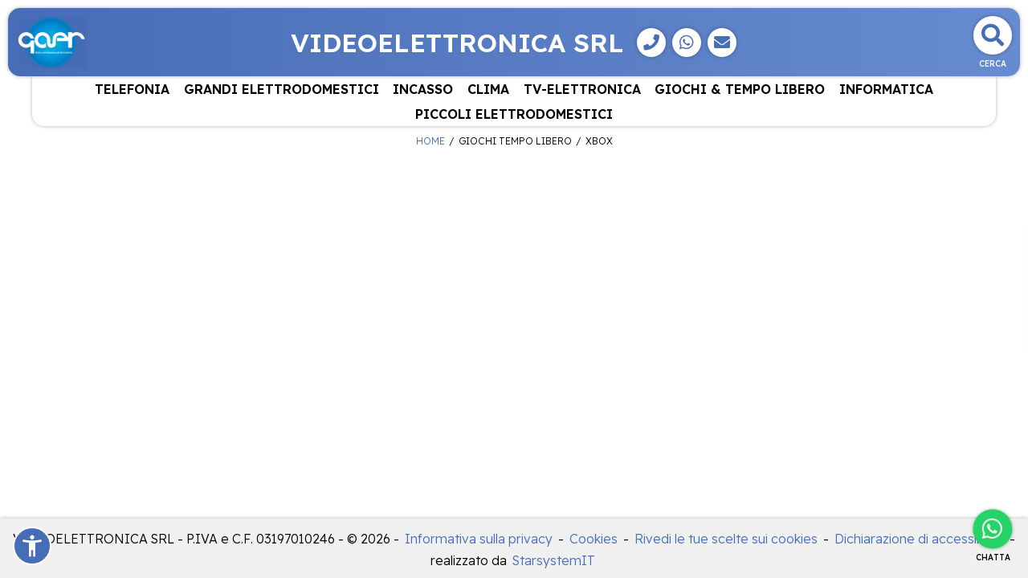

--- FILE ---
content_type: text/html; charset=UTF-8
request_url: https://videoelettronica.gaernet.it/catalogo/giochi-tempo-libero/xbox
body_size: 20874
content:
<!DOCTYPE html>
<html lang="it-IT">

<head>
    

<!-- Google Tag Manager -->
<script>(function(w,d,s,l,i){w[l]=w[l]||[];w[l].push({'gtm.start':
new Date().getTime(),event:'gtm.js'});var f=d.getElementsByTagName(s)[0],
j=d.createElement(s),dl=l!='dataLayer'?'&l='+l:'';j.async=true;j.src=
'https://www.googletagmanager.com/gtm.js?id='+i+dl;f.parentNode.insertBefore(j,f);
})(window,document,'script','dataLayer','GTM-K2P3L3VR');</script>
<!-- End Google Tag Manager -->


<meta http-equiv='X-UA-Compatible' content='IE=edge'>
<meta meta name="viewport" content="width=device-width, initial-scale=1">
<title>VIDEOELETTRONICA SRL | Xbox - Giochi tempo libero</title>


<link rel="alternate" hreflang="it" href="https://videoelettronica.gaernet.it" />
<meta name="description" content=" | Xbox - Giochi tempo libero" />
<link rel="canonical" href="https://videoelettronica.gaernet.it/catalogo/giochi-tempo-libero/xbox" />

<meta name="theme-color" content="#ea5b0c" />

<meta property="og:title" content="VIDEOELETTRONICA SRL | Xbox - Giochi tempo libero" />
<meta property="og:description" content=" | Xbox - Giochi tempo libero" />
<meta property="og:url" content="https://videoelettronica.gaernet.it/catalogo/giochi-tempo-libero/xbox" />
<link rel='shortcut icon' href='/iconified_nobrand/favicon.ico' type='image/x-icon' />
<link rel="apple-touch-icon" href="/iconified_nobrand/apple-touch-icon.png" />
<link rel="apple-touch-icon" sizes="57x57" href="/iconified_nobrand/apple-touch-icon-57x57.png" />
<link rel="apple-touch-icon" sizes="72x72" href="/iconified_nobrand/apple-touch-icon-72x72.png" />
<link rel="apple-touch-icon" sizes="76x76" href="/iconified_nobrand/apple-touch-icon-76x76.png" />
<link rel="apple-touch-icon" sizes="114x114" href="/iconified_nobrand/apple-touch-icon-114x114.png" />
<link rel="apple-touch-icon" sizes="120x120" href="/iconified_nobrand/apple-touch-icon-120x120.png" />
<link rel="apple-touch-icon" sizes="144x144" href="/iconified_nobrand/apple-touch-icon-144x144.png" />
<link rel="apple-touch-icon" sizes="152x152" href="/iconified_nobrand/apple-touch-icon-152x152.png" />
<link rel="apple-touch-icon" sizes="180x180" href="/iconified_nobrand/apple-touch-icon-180x180.png" />

<link href="https://cdn.jsdelivr.net/npm/bootstrap@5.0.2/dist/css/bootstrap.min.css" rel="stylesheet" integrity="sha384-EVSTQN3/azprG1Anm3QDgpJLIm9Nao0Yz1ztcQTwFspd3yD65VohhpuuCOmLASjC" crossorigin="anonymous">
<link rel="stylesheet" href="https://cdnjs.cloudflare.com/ajax/libs/font-awesome/5.1.0/css/all.css" integrity="sha512-ajhUYg8JAATDFejqbeN7KbF2zyPbbqz04dgOLyGcYEk/MJD3V+HJhJLKvJ2VVlqrr4PwHeGTTWxbI+8teA7snw==" crossorigin="anonymous" referrerpolicy="no-referrer" />
<link rel="stylesheet" href="/js/nouislider/dist/nouislider.min.css">
<link rel="stylesheet" href="/js/jquery-confirm/jquery-confirm.min.css">
<link rel="stylesheet" href="/js/jquery-select2/jquery.select2.min.css">


<link rel="stylesheet" href="/css/new_style.css?22012026095911" />
<link rel="stylesheet" href="/css/new_style_include.css.php?insegna=" />

</head>

<body id="catalogo">

    <!-- Google Tag Manager (noscript) -->
<noscript><iframe src="https://www.googletagmanager.com/ns.html?id=GTM-K2P3L3VR" height="0" width="0" style="display:none;visibility:hidden"></iframe></noscript>
<!-- End Google Tag Manager (noscript) -->
<div id="header">
    <div id="site-header" class="animated ">
        <div class="header-logo">
            <a href='/'>
                                <img src='/homepage/images/LogoNobrand.jpg' alt='VIDEOELETTRONICA SRL' class='logo'/>
            </a>
        </div>
        <div class="header-titolo desktoponly">
            <span class="titolo-puv">VIDEOELETTRONICA SRL</span><span class="contatti-puv"><a class="header-button" data-event-name="click_whats_app_phone_buttons" data-event-category="contacts" data-event-label="puv_header_phone_button_click:example.com" data-event-value="1" href="tel:0445640079" target="_blank" aria-label="Telefono">
                            <i class="fa fa-phone" aria-hidden="true"></i>
                        </a><a class="header-button" data-event-name="click_whats_app_phone_buttons" data-event-category="contacts" data-event-label="puv_header_whats_app_button_click:example.com" data-event-value="1" href="https://api.whatsapp.com/send?phone=393483028237" target="_blank" aria-label="WhatsApp">
            <i class="fab fa-whatsapp" aria-hidden="true"></i>
        </a><a class="header-button" data-bs-toggle="modal" data-bs-target="#modalMail" data-bs-backdrop="static" data-bs-keyboard="false" onclick="setProduct(null,'')"><i class="fa fa-envelope" aria-hidden="true"></i></a></span>        </div>
        <div class="header-buttons">
            <div class="header-button search" data-bs-toggle="modal" data-bs-target="#search-modal" title="Cerca">
                <i class="fas fa-search" aria-hidden="true"></i>
                <span>Cerca</span>
            </div>
                                                <button id="button_menu_tablet" class="header-button mobileonly" onclick="open_menu();">
                <i class="fa fa-list" aria-hidden="true"></i>
                <span>Menu</span>
            </button>
        </div>
    </div>

    <div id="site-hader-bottom" class="mobileonly">
        <span class="titolo-puv">VIDEOELETTRONICA SRL</span>    </div>
            <div id='categorie-header'>
            <div class="title-header mobileonly">
                <span class="title-modal">
                    <i class="fa fa-list" aria-hidden="true"></i>Menu
                </span>
                <button class="close_menu header-button" onclick="close_menu();">
                    <i class="fa fa-times" aria-hidden="true"></i>
                    <span>Chiudi</span>
              </button>
            </div>
            <ul class='categorie-container'>
                                <li class='categoria'>
                    <a href="#" data-bs-toggle="dropdown">TELEFONIA</a>
                    <ul class='subcategorie-container dropdown-menu'>
                            <li class="subcategoria">
                <a href='/catalogo/telefonia/telefonia-mobile' onclick='return selDest(this);'>TELEFONIA MOBILE</a>
                <ul class="subsubcategorie-container">
                                        <li class="subsubcategoria">
                <a href='/catalogo/telefonia/telefonia-mobile/smart-phone' onclick='return selDest(this);'>SMART PHONE</a>
                            </li>            <li class="subsubcategoria">
                <a href='/catalogo/telefonia/telefonia-mobile/telefoni-cellulari' onclick='return selDest(this);'>TELEFONI CELLULARI</a>
                            </li>
                        </ul>
            </li>            <li class="subcategoria">
                <a href='/catalogo/telefonia/telefonia-fissa' onclick='return selDest(this);'>TELEFONIA FISSA</a>
                <ul class="subsubcategorie-container">
                                        <li class="subsubcategoria">
                <a href='/catalogo/telefonia/telefonia-fissa/apparecchi-fissi' onclick='return selDest(this);'>APPARECCHI FISSI</a>
                            </li>            <li class="subsubcategoria">
                <a href='/catalogo/telefonia/telefonia-fissa/cordless-e-cornette-aggiuntive' onclick='return selDest(this);'>CORDLESS  E CORNETTE AGGIUNTIVE</a>
                            </li>
                        </ul>
            </li>            <li class="subcategoria">
                <a href='/catalogo/telefonia/altri-apparati' onclick='return selDest(this);'>ALTRI APPARATI</a>
                <ul class="subsubcategorie-container">
                                        <li class="subsubcategoria">
                <a href='/catalogo/telefonia/altri-apparati/smart-watch' onclick='return selDest(this);'>SMART WATCH</a>
                            </li>
                        </ul>
            </li>            <li class="subcategoria">
                <a href='/catalogo/telefonia/accessori-telefonia' onclick='return selDest(this);'>ACCESSORI TELEFONIA</a>
                <ul class="subsubcategorie-container">
                                        <li class="subsubcategoria">
                <a href='/catalogo/telefonia/accessori-telefonia/auricolari' onclick='return selDest(this);'>AURICOLARI</a>
                            </li>            <li class="subsubcategoria">
                <a href='/catalogo/telefonia/accessori-telefonia/caricabatterie' onclick='return selDest(this);'>CARICABATTERIE</a>
                            </li>            <li class="subsubcategoria">
                <a href='/catalogo/telefonia/accessori-telefonia/cavi-adattatori' onclick='return selDest(this);'>CAVI ADATTATORI</a>
                            </li>            <li class="subsubcategoria">
                <a href='/catalogo/telefonia/accessori-telefonia/cover-custodie' onclick='return selDest(this);'>COVER-CUSTODIE</a>
                            </li>            <li class="subsubcategoria">
                <a href='/catalogo/telefonia/accessori-telefonia/power-bank' onclick='return selDest(this);'>POWER BANK</a>
                            </li>            <li class="subsubcategoria">
                <a href='/catalogo/telefonia/accessori-telefonia/varie' onclick='return selDest(this);'>VARIE</a>
                            </li>            <li class="subsubcategoria">
                <a href='/catalogo/telefonia/accessori-telefonia/accessori-telefonia-fissa' onclick='return selDest(this);'>ACCESSORI TELEFONIA FISSA</a>
                            </li>
                        </ul>
            </li>
                    </ul>
    </li>                <li class='categoria'>
                    <a href="#" data-bs-toggle="dropdown">GRANDI ELETTRODOMESTICI</a>
                    <ul class='subcategorie-container dropdown-menu'>
                            <li class="subcategoria">
                <a href='/catalogo/grandi-elettrodomestici/lavatrici' onclick='return selDest(this);'>LAVATRICI</a>
                <ul class="subsubcategorie-container">
                                        <li class="subsubcategoria">
                <a href='/catalogo/grandi-elettrodomestici/lavatrici/lavatrici-carico-frontale' onclick='return selDest(this);'>LAVATRICI CARICO FRONTALE</a>
                            </li>            <li class="subsubcategoria">
                <a href='/catalogo/grandi-elettrodomestici/lavatrici/lavatrici-profondita-ridotta' onclick='return selDest(this);'>LAVATRICI PROFONDITA' RIDOTTA</a>
                            </li>            <li class="subsubcategoria">
                <a href='/catalogo/grandi-elettrodomestici/lavatrici/lavatrici-carico-dallalto' onclick='return selDest(this);'>LAVATRICI CARICO DALL'ALTO</a>
                            </li>
                        </ul>
            </li>            <li class="subcategoria">
                <a href='/catalogo/grandi-elettrodomestici/lavasciuga' onclick='return selDest(this);'>LAVASCIUGA</a>
                <ul class="subsubcategorie-container">
                                        <li class="subsubcategoria">
                <a href='/catalogo/grandi-elettrodomestici/lavasciuga/lavasciuga-carico-frontale' onclick='return selDest(this);'>LAVASCIUGA CARICO FRONTALE</a>
                            </li>            <li class="subsubcategoria">
                <a href='/catalogo/grandi-elettrodomestici/lavasciuga/lavasciuga-stretta' onclick='return selDest(this);'>LAVASCIUGA STRETTA</a>
                            </li>
                        </ul>
            </li>            <li class="subcategoria">
                <a href='/catalogo/grandi-elettrodomestici/asciugatrici' onclick='return selDest(this);'>ASCIUGATRICI</a>
                <ul class="subsubcategorie-container">
                                        <li class="subsubcategoria">
                <a href='/catalogo/grandi-elettrodomestici/asciugatrici/asciugatrici-pompa-di-calore' onclick='return selDest(this);'>ASCIUGATRICI POMPA DI CALORE</a>
                            </li>
                        </ul>
            </li>            <li class="subcategoria">
                <a href='/catalogo/grandi-elettrodomestici/lavastoviglie' onclick='return selDest(this);'>LAVASTOVIGLIE</a>
                <ul class="subsubcategorie-container">
                                        <li class="subsubcategoria">
                <a href='/catalogo/grandi-elettrodomestici/lavastoviglie/lavastoviglie-slim' onclick='return selDest(this);'>LAVASTOVIGLIE SLIM</a>
                            </li>            <li class="subsubcategoria">
                <a href='/catalogo/grandi-elettrodomestici/lavastoviglie/lavastoviglie-standard' onclick='return selDest(this);'>LAVASTOVIGLIE STANDARD</a>
                            </li>            <li class="subsubcategoria">
                <a href='/catalogo/grandi-elettrodomestici/lavastoviglie/lavastoviglie-sottopianoappoggio' onclick='return selDest(this);'>LAVASTOVIGLIE SOTTOPIANO/APPOGGIO</a>
                            </li>
                        </ul>
            </li>            <li class="subcategoria">
                <a href='/catalogo/grandi-elettrodomestici/frigoriferi' onclick='return selDest(this);'>FRIGORIFERI</a>
                <ul class="subsubcategorie-container">
                                        <li class="subsubcategoria">
                <a href='/catalogo/grandi-elettrodomestici/frigoriferi/frigoriferi-combinati' onclick='return selDest(this);'>FRIGORIFERI COMBINATI</a>
                            </li>            <li class="subsubcategoria">
                <a href='/catalogo/grandi-elettrodomestici/frigoriferi/side-by-side' onclick='return selDest(this);'>SIDE BY SIDE</a>
                            </li>            <li class="subsubcategoria">
                <a href='/catalogo/grandi-elettrodomestici/frigoriferi/frigoriferi-a-1porta' onclick='return selDest(this);'>FRIGORIFERI A 1PORTA</a>
                            </li>            <li class="subsubcategoria">
                <a href='/catalogo/grandi-elettrodomestici/frigoriferi/frigoriferi-a-2porte' onclick='return selDest(this);'>FRIGORIFERI A 2PORTE</a>
                            </li>            <li class="subsubcategoria">
                <a href='/catalogo/grandi-elettrodomestici/frigoriferi/frigoriferi-a-3porteoltre' onclick='return selDest(this);'>FRIGORIFERI A 3PORTE/OLTRE</a>
                            </li>            <li class="subsubcategoria">
                <a href='/catalogo/grandi-elettrodomestici/frigoriferi/frigoriferi-da-tavolosottotavolo' onclick='return selDest(this);'>FRIGORIFERI DA TAVOLO/SOTTOTAVOLO</a>
                            </li>            <li class="subsubcategoria">
                <a href='/catalogo/grandi-elettrodomestici/frigoriferi/cantine' onclick='return selDest(this);'>CANTINE</a>
                            </li>
                        </ul>
            </li>            <li class="subcategoria">
                <a href='/catalogo/grandi-elettrodomestici/congelatori' onclick='return selDest(this);'>CONGELATORI</a>
                <ul class="subsubcategorie-container">
                                        <li class="subsubcategoria">
                <a href='/catalogo/grandi-elettrodomestici/congelatori/congelatori-orizzontali' onclick='return selDest(this);'>CONGELATORI ORIZZONTALI</a>
                            </li>            <li class="subsubcategoria">
                <a href='/catalogo/grandi-elettrodomestici/congelatori/congelatori-verticali' onclick='return selDest(this);'>CONGELATORI VERTICALI</a>
                            </li>
                        </ul>
            </li>            <li class="subcategoria">
                <a href='/catalogo/grandi-elettrodomestici/cucine' onclick='return selDest(this);'>CUCINE</a>
                <ul class="subsubcategorie-container">
                                        <li class="subsubcategoria">
                <a href='/catalogo/grandi-elettrodomestici/cucine/cucine-forno-a-gas' onclick='return selDest(this);'>CUCINE FORNO A GAS</a>
                            </li>            <li class="subsubcategoria">
                <a href='/catalogo/grandi-elettrodomestici/cucine/cucine-forno-elettrico' onclick='return selDest(this);'>CUCINE FORNO ELETTRICO</a>
                            </li>
                        </ul>
            </li>            <li class="subcategoria">
                <a href='/catalogo/grandi-elettrodomestici/accessori-ged' onclick='return selDest(this);'>ACCESSORI GED</a>
                <ul class="subsubcategorie-container">
                                        <li class="subsubcategoria">
                <a href='/catalogo/grandi-elettrodomestici/accessori-ged/accessori-frigoriferi' onclick='return selDest(this);'>ACCESSORI FRIGORIFERI</a>
                            </li>            <li class="subsubcategoria">
                <a href='/catalogo/grandi-elettrodomestici/accessori-ged/accessori-lavatrici' onclick='return selDest(this);'>ACCESSORI LAVATRICI</a>
                            </li>            <li class="subsubcategoria">
                <a href='/catalogo/grandi-elettrodomestici/accessori-ged/accessori-asciugatrici' onclick='return selDest(this);'>ACCESSORI ASCIUGATRICI</a>
                            </li>            <li class="subsubcategoria">
                <a href='/catalogo/grandi-elettrodomestici/accessori-ged/accessori-lavastoviglie' onclick='return selDest(this);'>ACCESSORI LAVASTOVIGLIE</a>
                            </li>
                        </ul>
            </li>
                    </ul>
    </li>                <li class='categoria'>
                    <a href="#" data-bs-toggle="dropdown">INCASSO</a>
                    <ul class='subcategorie-container dropdown-menu'>
                            <li class="subcategoria">
                <a href='/catalogo/incasso/frigoriferi-incasso' onclick='return selDest(this);'>FRIGORIFERI INCASSO</a>
                <ul class="subsubcategorie-container">
                                        <li class="subsubcategoria">
                <a href='/catalogo/incasso/frigoriferi-incasso/frigoriferi-combinati-incasso' onclick='return selDest(this);'>FRIGORIFERI COMBINATI INCASSO</a>
                            </li>            <li class="subsubcategoria">
                <a href='/catalogo/incasso/frigoriferi-incasso/frigoriferi-1porta-incasso' onclick='return selDest(this);'>FRIGORIFERI 1PORTA INCASSO</a>
                            </li>            <li class="subsubcategoria">
                <a href='/catalogo/incasso/frigoriferi-incasso/frigoriferi-da-tavolosottotavol-incasso' onclick='return selDest(this);'>FRIGORIFERI DA TAVOLO/SOTTOTAVOL INCASSO</a>
                            </li>            <li class="subsubcategoria">
                <a href='/catalogo/incasso/frigoriferi-incasso/frigoriferi-2porta-incasso' onclick='return selDest(this);'>FRIGORIFERI 2PORTA INCASSO</a>
                            </li>
                        </ul>
            </li>            <li class="subcategoria">
                <a href='/catalogo/incasso/congelatori-incasso' onclick='return selDest(this);'>CONGELATORI INCASSO</a>
                <ul class="subsubcategorie-container">
                                        <li class="subsubcategoria">
                <a href='/catalogo/incasso/congelatori-incasso/congelatori-incasso' onclick='return selDest(this);'>CONGELATORI INCASSO</a>
                            </li>
                        </ul>
            </li>            <li class="subcategoria">
                <a href='/catalogo/incasso/forni-incasso' onclick='return selDest(this);'>FORNI INCASSO</a>
                <ul class="subsubcategorie-container">
                                        <li class="subsubcategoria">
                <a href='/catalogo/incasso/forni-incasso/forno-inc-elettrico-statico' onclick='return selDest(this);'>FORNO INC ELETTRICO STATICO</a>
                            </li>            <li class="subsubcategoria">
                <a href='/catalogo/incasso/forni-incasso/forno-inc-elettrico-multif' onclick='return selDest(this);'>FORNO INC ELETTRICO MULTIF</a>
                            </li>            <li class="subsubcategoria">
                <a href='/catalogo/incasso/forni-incasso/forno-inc-gas' onclick='return selDest(this);'>FORNO INC GAS</a>
                            </li>            <li class="subsubcategoria">
                <a href='/catalogo/incasso/forni-incasso/forno-inc-solo-microonde' onclick='return selDest(this);'>FORNO INC SOLO MICROONDE</a>
                            </li>
                        </ul>
            </li>            <li class="subcategoria">
                <a href='/catalogo/incasso/piani-cottura-incasso' onclick='return selDest(this);'>PIANI COTTURA INCASSO</a>
                <ul class="subsubcategorie-container">
                                        <li class="subsubcategoria">
                <a href='/catalogo/incasso/piani-cottura-incasso/piani-cottura-gas' onclick='return selDest(this);'>PIANI COTTURA GAS</a>
                            </li>            <li class="subsubcategoria">
                <a href='/catalogo/incasso/piani-cottura-incasso/piani-cottura-elettrico' onclick='return selDest(this);'>PIANI COTTURA ELETTRICO</a>
                            </li>            <li class="subsubcategoria">
                <a href='/catalogo/incasso/piani-cottura-incasso/piani-cottura-induzione' onclick='return selDest(this);'>PIANI COTTURA INDUZIONE</a>
                            </li>            <li class="subsubcategoria">
                <a href='/catalogo/incasso/piani-cottura-incasso/piani-cottura-misto' onclick='return selDest(this);'>PIANI COTTURA MISTO</a>
                            </li>
                        </ul>
            </li>            <li class="subcategoria">
                <a href='/catalogo/incasso/lavastoviglie-incasso' onclick='return selDest(this);'>LAVASTOVIGLIE INCASSO</a>
                <ul class="subsubcategorie-container">
                                        <li class="subsubcategoria">
                <a href='/catalogo/incasso/lavastoviglie-incasso/lavastov-inc-slim-fino-45cm' onclick='return selDest(this);'>LAVASTOV INC SLIM - FINO 45CM</a>
                            </li>            <li class="subsubcategoria">
                <a href='/catalogo/incasso/lavastoviglie-incasso/lavastov-inc-standard-solo-60cm' onclick='return selDest(this);'>LAVASTOV INC STANDARD - SOLO 60CM</a>
                            </li>
                        </ul>
            </li>            <li class="subcategoria">
                <a href='/catalogo/incasso/lavatrici-incasso' onclick='return selDest(this);'>LAVATRICI INCASSO</a>
                <ul class="subsubcategorie-container">
                                        <li class="subsubcategoria">
                <a href='/catalogo/incasso/lavatrici-incasso/lavatrici-incasso' onclick='return selDest(this);'>LAVATRICI INCASSO</a>
                            </li>
                        </ul>
            </li>            <li class="subcategoria">
                <a href='/catalogo/incasso/lavasciuga-incasso' onclick='return selDest(this);'>LAVASCIUGA INCASSO</a>
                <ul class="subsubcategorie-container">
                                        <li class="subsubcategoria">
                <a href='/catalogo/incasso/lavasciuga-incasso/lavasciuga-incasso' onclick='return selDest(this);'>LAVASCIUGA INCASSO</a>
                            </li>
                        </ul>
            </li>            <li class="subcategoria">
                <a href='/catalogo/incasso/cappe-cucina' onclick='return selDest(this);'>CAPPE CUCINA</a>
                <ul class="subsubcategorie-container">
                                        <li class="subsubcategoria">
                <a href='/catalogo/incasso/cappe-cucina/cappe-arredo-a-parete' onclick='return selDest(this);'>CAPPE ARREDO A PARETE</a>
                            </li>            <li class="subsubcategoria">
                <a href='/catalogo/incasso/cappe-cucina/cappe-ad-incasso-integrate' onclick='return selDest(this);'>CAPPE AD INCASSO INTEGRATE</a>
                            </li>
                        </ul>
            </li>            <li class="subcategoria">
                <a href='/catalogo/incasso/lavelli' onclick='return selDest(this);'>LAVELLI</a>
                <ul class="subsubcategorie-container">
                                        <li class="subsubcategoria">
                <a href='/catalogo/incasso/lavelli/lavelli-inox' onclick='return selDest(this);'>LAVELLI INOX</a>
                            </li>            <li class="subsubcategoria">
                <a href='/catalogo/incasso/lavelli/lavelli-sintetici' onclick='return selDest(this);'>LAVELLI SINTETICI</a>
                            </li>
                        </ul>
            </li>            <li class="subcategoria">
                <a href='/catalogo/incasso/accessori-incasso' onclick='return selDest(this);'>ACCESSORI INCASSO</a>
                <ul class="subsubcategorie-container">
                                        <li class="subsubcategoria">
                <a href='/catalogo/incasso/accessori-incasso/accessori-inc-piani-cottura' onclick='return selDest(this);'>ACCESSORI INC PIANI COTTURA</a>
                            </li>            <li class="subsubcategoria">
                <a href='/catalogo/incasso/accessori-incasso/accessori-inc-cappe' onclick='return selDest(this);'>ACCESSORI INC CAPPE</a>
                            </li>            <li class="subsubcategoria">
                <a href='/catalogo/incasso/accessori-incasso/accessori-inc-forni' onclick='return selDest(this);'>ACCESSORI INC FORNI</a>
                            </li>            <li class="subsubcategoria">
                <a href='/catalogo/incasso/accessori-incasso/accessori-inc-lavelli' onclick='return selDest(this);'>ACCESSORI INC LAVELLI</a>
                            </li>
                        </ul>
            </li>
                    </ul>
    </li>                <li class='categoria'>
                    <a href="#" data-bs-toggle="dropdown">CLIMA</a>
                    <ul class='subcategorie-container dropdown-menu'>
                            <li class="subcategoria">
                <a href='/catalogo/clima/condizionamento-fisso' onclick='return selDest(this);'>CONDIZIONAMENTO FISSO</a>
                <ul class="subsubcategorie-container">
                                        <li class="subsubcategoria">
                <a href='/catalogo/clima/condizionamento-fisso/kit-condizionamento-fisso' onclick='return selDest(this);'>KIT CONDIZIONAMENTO FISSO</a>
                            </li>
                        </ul>
            </li>            <li class="subcategoria">
                <a href='/catalogo/clima/aria-condizionata' onclick='return selDest(this);'>ARIA CONDIZIONATA</a>
                <ul class="subsubcategorie-container">
                                        <li class="subsubcategoria">
                <a href='/catalogo/clima/aria-condizionata/portatile-aria-condizionata' onclick='return selDest(this);'>PORTATILE ARIA CONDIZIONATA</a>
                            </li>
                        </ul>
            </li>            <li class="subcategoria">
                <a href='/catalogo/clima/trattamento-aria' onclick='return selDest(this);'>TRATTAMENTO ARIA</a>
                <ul class="subsubcategorie-container">
                                        <li class="subsubcategoria">
                <a href='/catalogo/clima/trattamento-aria/deumidificatore' onclick='return selDest(this);'>DEUMIDIFICATORE</a>
                            </li>            <li class="subsubcategoria">
                <a href='/catalogo/clima/trattamento-aria/umidificatore' onclick='return selDest(this);'>UMIDIFICATORE</a>
                            </li>            <li class="subsubcategoria">
                <a href='/catalogo/clima/trattamento-aria/purificatoriionizzatori' onclick='return selDest(this);'>PURIFICATORI/IONIZZATORI</a>
                            </li>
                        </ul>
            </li>            <li class="subcategoria">
                <a href='/catalogo/clima/ventilazione' onclick='return selDest(this);'>VENTILAZIONE</a>
                <ul class="subsubcategorie-container">
                                        <li class="subsubcategoria">
                <a href='/catalogo/clima/ventilazione/ventilazione-tavolo' onclick='return selDest(this);'>VENTILAZIONE TAVOLO</a>
                            </li>            <li class="subsubcategoria">
                <a href='/catalogo/clima/ventilazione/ventilazione-piantana' onclick='return selDest(this);'>VENTILAZIONE PIANTANA</a>
                            </li>            <li class="subsubcategoria">
                <a href='/catalogo/clima/ventilazione/ventilazione-soffitto' onclick='return selDest(this);'>VENTILAZIONE SOFFITTO</a>
                            </li>            <li class="subsubcategoria">
                <a href='/catalogo/clima/ventilazione/ventilazione-a-torre' onclick='return selDest(this);'>VENTILAZIONE A TORRE</a>
                            </li>
                        </ul>
            </li>            <li class="subcategoria">
                <a href='/catalogo/clima/riscaldamento' onclick='return selDest(this);'>RISCALDAMENTO</a>
                <ul class="subsubcategorie-container">
                                        <li class="subsubcategoria">
                <a href='/catalogo/clima/riscaldamento/radiatori-olio' onclick='return selDest(this);'>RADIATORI OLIO</a>
                            </li>            <li class="subsubcategoria">
                <a href='/catalogo/clima/riscaldamento/termoventilatori' onclick='return selDest(this);'>TERMOVENTILATORI</a>
                            </li>            <li class="subsubcategoria">
                <a href='/catalogo/clima/riscaldamento/termoconvettori' onclick='return selDest(this);'>TERMOCONVETTORI</a>
                            </li>            <li class="subsubcategoria">
                <a href='/catalogo/clima/riscaldamento/stufe-a-combustibile' onclick='return selDest(this);'>STUFE A COMBUSTIBILE</a>
                            </li>            <li class="subsubcategoria">
                <a href='/catalogo/clima/riscaldamento/stufe-elettriche' onclick='return selDest(this);'>STUFE ELETTRICHE</a>
                            </li>            <li class="subsubcategoria">
                <a href='/catalogo/clima/riscaldamento/termocopertescaldini' onclick='return selDest(this);'>TERMOCOPERTE/SCALDINI</a>
                            </li>            <li class="subsubcategoria">
                <a href='/catalogo/clima/riscaldamento/altri-apparati-riscaldamento' onclick='return selDest(this);'>ALTRI APPARATI RISCALDAMENTO</a>
                            </li>
                        </ul>
            </li>            <li class="subcategoria">
                <a href='/catalogo/clima/dissuasori-animali' onclick='return selDest(this);'>DISSUASORI  ANIMALI</a>
                <ul class="subsubcategorie-container">
                                        <li class="subsubcategoria">
                <a href='/catalogo/clima/dissuasori-animali/zanzariere' onclick='return selDest(this);'>ZANZARIERE</a>
                            </li>            <li class="subsubcategoria">
                <a href='/catalogo/clima/dissuasori-animali/altri-dissuasori-animali' onclick='return selDest(this);'>ALTRI DISSUASORI ANIMALI</a>
                            </li>
                        </ul>
            </li>            <li class="subcategoria">
                <a href='/catalogo/clima/trattamento-acqua' onclick='return selDest(this);'>TRATTAMENTO ACQUA</a>
                <ul class="subsubcategorie-container">
                                        <li class="subsubcategoria">
                <a href='/catalogo/clima/trattamento-acqua/scaldabagno' onclick='return selDest(this);'>SCALDABAGNO</a>
                            </li>
                        </ul>
            </li>            <li class="subcategoria">
                <a href='/catalogo/clima/accessori-climatizzazione' onclick='return selDest(this);'>ACCESSORI CLIMATIZZAZIONE</a>
                <ul class="subsubcategorie-container">
                                        <li class="subsubcategoria">
                <a href='/catalogo/clima/accessori-climatizzazione/accessori-condizionamento' onclick='return selDest(this);'>ACCESSORI CONDIZIONAMENTO</a>
                            </li>            <li class="subsubcategoria">
                <a href='/catalogo/clima/accessori-climatizzazione/altri-accessori-home-comfort' onclick='return selDest(this);'>ALTRI ACCESSORI HOME COMFORT</a>
                            </li>
                        </ul>
            </li>
                    </ul>
    </li>                <li class='categoria'>
                    <a href="#" data-bs-toggle="dropdown">TV-ELETTRONICA</a>
                    <ul class='subcategorie-container dropdown-menu'>
                            <li class="subcategoria">
                <a href='/catalogo/tv-elettronica/tv' onclick='return selDest(this);'>TV</a>
                <ul class="subsubcategorie-container">
                                        <li class="subsubcategoria">
                <a href='/catalogo/tv-elettronica/tv/tv-led' onclick='return selDest(this);'>TV LED</a>
                            </li>            <li class="subsubcategoria">
                <a href='/catalogo/tv-elettronica/tv/tv-oled' onclick='return selDest(this);'>TV OLED</a>
                            </li>
                        </ul>
            </li>            <li class="subcategoria">
                <a href='/catalogo/tv-elettronica/video' onclick='return selDest(this);'>VIDEO</a>
                <ul class="subsubcategorie-container">
                                        <li class="subsubcategoria">
                <a href='/catalogo/tv-elettronica/video/videoproiettori' onclick='return selDest(this);'>VIDEOPROIETTORI</a>
                            </li>            <li class="subsubcategoria">
                <a href='/catalogo/tv-elettronica/video/blu-ray-lettore' onclick='return selDest(this);'>BLU RAY LETTORE</a>
                            </li>            <li class="subsubcategoria">
                <a href='/catalogo/tv-elettronica/video/blu-ray-recorder' onclick='return selDest(this);'>BLU RAY RECORDER</a>
                            </li>            <li class="subsubcategoria">
                <a href='/catalogo/tv-elettronica/video/dvd-lettore' onclick='return selDest(this);'>DVD LETTORE</a>
                            </li>            <li class="subsubcategoria">
                <a href='/catalogo/tv-elettronica/video/videocamere' onclick='return selDest(this);'>VIDEOCAMERE</a>
                            </li>            <li class="subsubcategoria">
                <a href='/catalogo/tv-elettronica/video/impianto-satellitare' onclick='return selDest(this);'>IMPIANTO SATELLITARE</a>
                            </li>            <li class="subsubcategoria">
                <a href='/catalogo/tv-elettronica/video/impianto-digitale-terrestre' onclick='return selDest(this);'>IMPIANTO DIGITALE TERRESTRE</a>
                            </li>            <li class="subsubcategoria">
                <a href='/catalogo/tv-elettronica/video/multi-media-connection' onclick='return selDest(this);'>MULTI MEDIA CONNECTION</a>
                            </li>
                        </ul>
            </li>            <li class="subcategoria">
                <a href='/catalogo/tv-elettronica/fotografia' onclick='return selDest(this);'>FOTOGRAFIA</a>
                <ul class="subsubcategorie-container">
                                        <li class="subsubcategoria">
                <a href='/catalogo/tv-elettronica/fotografia/fotografia-analogica' onclick='return selDest(this);'>FOTOGRAFIA ANALOGICA</a>
                            </li>            <li class="subsubcategoria">
                <a href='/catalogo/tv-elettronica/fotografia/fotografia-digitale' onclick='return selDest(this);'>FOTOGRAFIA DIGITALE</a>
                            </li>            <li class="subsubcategoria">
                <a href='/catalogo/tv-elettronica/fotografia/pellicole-usa-e-getta' onclick='return selDest(this);'>PELLICOLE-USA E GETTA</a>
                            </li>            <li class="subsubcategoria">
                <a href='/catalogo/tv-elettronica/fotografia/cornici-digitali' onclick='return selDest(this);'>CORNICI DIGITALI</a>
                            </li>            <li class="subsubcategoria">
                <a href='/catalogo/tv-elettronica/fotografia/stampanti-fotografiche' onclick='return selDest(this);'>STAMPANTI FOTOGRAFICHE</a>
                            </li>
                        </ul>
            </li>            <li class="subcategoria">
                <a href='/catalogo/tv-elettronica/audio' onclick='return selDest(this);'>AUDIO</a>
                <ul class="subsubcategorie-container">
                                        <li class="subsubcategoria">
                <a href='/catalogo/tv-elettronica/audio/sistemi-hifi' onclick='return selDest(this);'>SISTEMI HIFI</a>
                            </li>            <li class="subsubcategoria">
                <a href='/catalogo/tv-elettronica/audio/home-cinema' onclick='return selDest(this);'>HOME CINEMA</a>
                            </li>            <li class="subsubcategoria">
                <a href='/catalogo/tv-elettronica/audio/comp-separate' onclick='return selDest(this);'>COMP SEPARATE</a>
                            </li>            <li class="subsubcategoria">
                <a href='/catalogo/tv-elettronica/audio/portatile' onclick='return selDest(this);'>PORTATILE</a>
                            </li>
                        </ul>
            </li>            <li class="subcategoria">
                <a href='/catalogo/tv-elettronica/car' onclick='return selDest(this);'>CAR</a>
                <ul class="subsubcategorie-container">
                                        <li class="subsubcategoria">
                <a href='/catalogo/tv-elettronica/car/audio' onclick='return selDest(this);'>AUDIO</a>
                            </li>            <li class="subsubcategoria">
                <a href='/catalogo/tv-elettronica/car/vision' onclick='return selDest(this);'>VISION</a>
                            </li>
                        </ul>
            </li>            <li class="subcategoria">
                <a href='/catalogo/tv-elettronica/acc-elettronica-consumo' onclick='return selDest(this);'>ACC ELETTRONICA CONSUMO</a>
                <ul class="subsubcategorie-container">
                                        <li class="subsubcategoria">
                <a href='/catalogo/tv-elettronica/acc-elettronica-consumo/accessori-video' onclick='return selDest(this);'>ACCESSORI VIDEO</a>
                            </li>            <li class="subsubcategoria">
                <a href='/catalogo/tv-elettronica/acc-elettronica-consumo/accessori-fotografia' onclick='return selDest(this);'>ACCESSORI FOTOGRAFIA</a>
                            </li>            <li class="subsubcategoria">
                <a href='/catalogo/tv-elettronica/acc-elettronica-consumo/accessori-audio' onclick='return selDest(this);'>ACCESSORI AUDIO</a>
                            </li>            <li class="subsubcategoria">
                <a href='/catalogo/tv-elettronica/acc-elettronica-consumo/accessori-car' onclick='return selDest(this);'>ACCESSORI CAR</a>
                            </li>
                        </ul>
            </li>
                    </ul>
    </li>                <li class='categoria'>
                    <a href="#" data-bs-toggle="dropdown">GIOCHI & TEMPO LIBERO</a>
                    <ul class='subcategorie-container dropdown-menu'>
                            <li class="subcategoria">
                <a href='/catalogo/giochi-tempo-libero/playstation' onclick='return selDest(this);'>PLAYSTATION</a>
                <ul class="subsubcategorie-container">
                                        <li class="subsubcategoria">
                <a href='/catalogo/giochi-tempo-libero/playstation/playstation-5' onclick='return selDest(this);'>PLAYSTATION 5</a>
                            </li>            <li class="subsubcategoria">
                <a href='/catalogo/giochi-tempo-libero/playstation/giochi-playstation-5' onclick='return selDest(this);'>GIOCHI PLAYSTATION 5</a>
                            </li>            <li class="subsubcategoria">
                <a href='/catalogo/giochi-tempo-libero/playstation/accessori-playstation-5' onclick='return selDest(this);'>ACCESSORI PLAYSTATION 5</a>
                            </li>            <li class="subsubcategoria">
                <a href='/catalogo/giochi-tempo-libero/playstation/giochi-playstation-4' onclick='return selDest(this);'>GIOCHI PLAYSTATION 4</a>
                            </li>            <li class="subsubcategoria">
                <a href='/catalogo/giochi-tempo-libero/playstation/accessori-playstation-4' onclick='return selDest(this);'>ACCESSORI PLAYSTATION 4</a>
                            </li>
                        </ul>
            </li>            <li class="subcategoria">
                <a href='/catalogo/giochi-tempo-libero/xbox' onclick='return selDest(this);'>XBOX</a>
                <ul class="subsubcategorie-container">
                                        <li class="subsubcategoria">
                <a href='/catalogo/giochi-tempo-libero/xbox/giochi-xbox-series-xs' onclick='return selDest(this);'>GIOCHI XBOX SERIES X/S</a>
                            </li>            <li class="subsubcategoria">
                <a href='/catalogo/giochi-tempo-libero/xbox/accessori-xbox-series-xs' onclick='return selDest(this);'>ACCESSORI XBOX SERIES X/S</a>
                            </li>            <li class="subsubcategoria">
                <a href='/catalogo/giochi-tempo-libero/xbox/accessori-xbox-one' onclick='return selDest(this);'>ACCESSORI XBOX ONE</a>
                            </li>
                        </ul>
            </li>            <li class="subcategoria">
                <a href='/catalogo/giochi-tempo-libero/nintendo' onclick='return selDest(this);'>NINTENDO</a>
                <ul class="subsubcategorie-container">
                                        <li class="subsubcategoria">
                <a href='/catalogo/giochi-tempo-libero/nintendo/nintendo-switch' onclick='return selDest(this);'>NINTENDO SWITCH</a>
                            </li>            <li class="subsubcategoria">
                <a href='/catalogo/giochi-tempo-libero/nintendo/giochi-nintendo-switch' onclick='return selDest(this);'>GIOCHI NINTENDO SWITCH</a>
                            </li>            <li class="subsubcategoria">
                <a href='/catalogo/giochi-tempo-libero/nintendo/accessori-nintendo-switch' onclick='return selDest(this);'>ACCESSORI NINTENDO SWITCH</a>
                            </li>
                        </ul>
            </li>            <li class="subcategoria">
                <a href='/catalogo/giochi-tempo-libero/game' onclick='return selDest(this);'>GAME</a>
                <ul class="subsubcategorie-container">
                                        <li class="subsubcategoria">
                <a href='/catalogo/giochi-tempo-libero/game/cuffie-game' onclick='return selDest(this);'>CUFFIE GAME</a>
                            </li>            <li class="subsubcategoria">
                <a href='/catalogo/giochi-tempo-libero/game/schede-gioco-prepagate' onclick='return selDest(this);'>SCHEDE GIOCO PREPAGATE</a>
                            </li>
                        </ul>
            </li>            <li class="subcategoria">
                <a href='/catalogo/giochi-tempo-libero/droni' onclick='return selDest(this);'>DRONI</a>
                <ul class="subsubcategorie-container">
                                        <li class="subsubcategoria">
                <a href='/catalogo/giochi-tempo-libero/droni/droni' onclick='return selDest(this);'>DRONI</a>
                            </li>            <li class="subsubcategoria">
                <a href='/catalogo/giochi-tempo-libero/droni/accessori-droni' onclick='return selDest(this);'>ACCESSORI DRONI</a>
                            </li>
                        </ul>
            </li>            <li class="subcategoria">
                <a href='/catalogo/giochi-tempo-libero/mobilita-elettrica' onclick='return selDest(this);'>MOBILITA ELETTRICA</a>
                <ul class="subsubcategorie-container">
                                        <li class="subsubcategoria">
                <a href='/catalogo/giochi-tempo-libero/mobilita-elettrica/mobilita-elettrica' onclick='return selDest(this);'>MOBILITA ELETTRICA</a>
                            </li>            <li class="subsubcategoria">
                <a href='/catalogo/giochi-tempo-libero/mobilita-elettrica/accessori-mobilita-elettrica' onclick='return selDest(this);'>ACCESSORI MOBILITA ELETTRICA</a>
                            </li>
                        </ul>
            </li>            <li class="subcategoria">
                <a href='/catalogo/giochi-tempo-libero/accessori-game' onclick='return selDest(this);'>ACCESSORI GAME</a>
                <ul class="subsubcategorie-container">
                                        <li class="subsubcategoria">
                <a href='/catalogo/giochi-tempo-libero/accessori-game/accessori-game' onclick='return selDest(this);'>ACCESSORI GAME</a>
                            </li>            <li class="subsubcategoria">
                <a href='/catalogo/giochi-tempo-libero/accessori-game/accessori-altre-console' onclick='return selDest(this);'>ACCESSORI ALTRE CONSOLE</a>
                            </li>
                        </ul>
            </li>
                    </ul>
    </li>                <li class='categoria'>
                    <a href="#" data-bs-toggle="dropdown">INFORMATICA</a>
                    <ul class='subcategorie-container dropdown-menu'>
                            <li class="subcategoria">
                <a href='/catalogo/informatica/hardware' onclick='return selDest(this);'>HARDWARE</a>
                <ul class="subsubcategorie-container">
                                        <li class="subsubcategoria">
                <a href='/catalogo/informatica/hardware/monitor' onclick='return selDest(this);'>MONITOR</a>
                            </li>            <li class="subsubcategoria">
                <a href='/catalogo/informatica/hardware/notebookultra-mobile' onclick='return selDest(this);'>NOTEBOOK/ULTRA MOBILE</a>
                            </li>            <li class="subsubcategoria">
                <a href='/catalogo/informatica/hardware/desktop' onclick='return selDest(this);'>DESKTOP</a>
                            </li>            <li class="subsubcategoria">
                <a href='/catalogo/informatica/hardware/tablet' onclick='return selDest(this);'>TABLET</a>
                            </li>            <li class="subsubcategoria">
                <a href='/catalogo/informatica/hardware/ebook-reader' onclick='return selDest(this);'>EBOOK READER</a>
                            </li>
                        </ul>
            </li>            <li class="subcategoria">
                <a href='/catalogo/informatica/componetistica' onclick='return selDest(this);'>COMPONETISTICA</a>
                <ul class="subsubcategorie-container">
                                        <li class="subsubcategoria">
                <a href='/catalogo/informatica/componetistica/ups' onclick='return selDest(this);'>UPS</a>
                            </li>            <li class="subsubcategoria">
                <a href='/catalogo/informatica/componetistica/hard-disk-esterno' onclick='return selDest(this);'>HARD DISK ESTERNO</a>
                            </li>            <li class="subsubcategoria">
                <a href='/catalogo/informatica/componetistica/masterizzatori-esterni' onclick='return selDest(this);'>MASTERIZZATORI ESTERNI</a>
                            </li>
                        </ul>
            </li>            <li class="subcategoria">
                <a href='/catalogo/informatica/recorder-media' onclick='return selDest(this);'>RECORDER MEDIA</a>
                <ul class="subsubcategorie-container">
                                        <li class="subsubcategoria">
                <a href='/catalogo/informatica/recorder-media/supporti-registrazione' onclick='return selDest(this);'>SUPPORTI REGISTRAZIONE</a>
                            </li>            <li class="subsubcategoria">
                <a href='/catalogo/informatica/recorder-media/memory-card' onclick='return selDest(this);'>MEMORY CARD</a>
                            </li>
                        </ul>
            </li>            <li class="subcategoria">
                <a href='/catalogo/informatica/periferiche' onclick='return selDest(this);'>PERIFERICHE</a>
                <ul class="subsubcategorie-container">
                                        <li class="subsubcategoria">
                <a href='/catalogo/informatica/periferiche/stampanti' onclick='return selDest(this);'>STAMPANTI</a>
                            </li>            <li class="subsubcategoria">
                <a href='/catalogo/informatica/periferiche/multifunzione' onclick='return selDest(this);'>MULTIFUNZIONE</a>
                            </li>
                        </ul>
            </li>            <li class="subcategoria">
                <a href='/catalogo/informatica/networking' onclick='return selDest(this);'>NETWORKING</a>
                <ul class="subsubcategorie-container">
                                        <li class="subsubcategoria">
                <a href='/catalogo/informatica/networking/communcation-card' onclick='return selDest(this);'>COMMUNCATION CARD</a>
                            </li>            <li class="subsubcategoria">
                <a href='/catalogo/informatica/networking/communication-device' onclick='return selDest(this);'>COMMUNICATION DEVICE</a>
                            </li>            <li class="subsubcategoria">
                <a href='/catalogo/informatica/networking/videocamera-ambiente-ip-cam' onclick='return selDest(this);'>VIDEOCAMERA AMBIENTE (IP CAM)</a>
                            </li>
                        </ul>
            </li>            <li class="subcategoria">
                <a href='/catalogo/informatica/accessori-informatica' onclick='return selDest(this);'>ACCESSORI INFORMATICA</a>
                <ul class="subsubcategorie-container">
                                        <li class="subsubcategoria">
                <a href='/catalogo/informatica/accessori-informatica/inputoutput-device' onclick='return selDest(this);'>INPUT/OUTPUT DEVICE</a>
                            </li>            <li class="subsubcategoria">
                <a href='/catalogo/informatica/accessori-informatica/trasporto-e-protezione' onclick='return selDest(this);'>TRASPORTO E PROTEZIONE</a>
                            </li>            <li class="subsubcategoria">
                <a href='/catalogo/informatica/accessori-informatica/altri-accessori' onclick='return selDest(this);'>ALTRI ACCESSORI</a>
                            </li>            <li class="subsubcategoria">
                <a href='/catalogo/informatica/accessori-informatica/calcolatricitraduttorietichettatrici' onclick='return selDest(this);'>CALCOLATRICI/TRADUTTORI/ETICHETTATRICI</a>
                            </li>
                        </ul>
            </li>            <li class="subcategoria">
                <a href='/catalogo/informatica/materiale-di-consumo' onclick='return selDest(this);'>MATERIALE DI CONSUMO</a>
                <ul class="subsubcategorie-container">
                                        <li class="subsubcategoria">
                <a href='/catalogo/informatica/materiale-di-consumo/cartucce' onclick='return selDest(this);'>CARTUCCE</a>
                            </li>            <li class="subsubcategoria">
                <a href='/catalogo/informatica/materiale-di-consumo/toner' onclick='return selDest(this);'>TONER</a>
                            </li>            <li class="subsubcategoria">
                <a href='/catalogo/informatica/materiale-di-consumo/carta' onclick='return selDest(this);'>CARTA</a>
                            </li>
                        </ul>
            </li>
                    </ul>
    </li>                <li class='categoria'>
                    <a href="#" data-bs-toggle="dropdown">PICCOLI ELETTRODOMESTICI</a>
                    <ul class='subcategorie-container dropdown-menu'>
                            <li class="subcategoria">
                <a href='/catalogo/piccoli-elettrodomestici/cottura-cibi' onclick='return selDest(this);'>COTTURA CIBI</a>
                <ul class="subsubcategorie-container">
                                        <li class="subsubcategoria">
                <a href='/catalogo/piccoli-elettrodomestici/cottura-cibi/forni-microonde' onclick='return selDest(this);'>FORNI MICROONDE</a>
                            </li>            <li class="subsubcategoria">
                <a href='/catalogo/piccoli-elettrodomestici/cottura-cibi/forni-elettrici' onclick='return selDest(this);'>FORNI ELETTRICI</a>
                            </li>            <li class="subsubcategoria">
                <a href='/catalogo/piccoli-elettrodomestici/cottura-cibi/multicooker' onclick='return selDest(this);'>MULTICOOKER</a>
                            </li>            <li class="subsubcategoria">
                <a href='/catalogo/piccoli-elettrodomestici/cottura-cibi/macchine-pane' onclick='return selDest(this);'>MACCHINE PANE</a>
                            </li>            <li class="subsubcategoria">
                <a href='/catalogo/piccoli-elettrodomestici/cottura-cibi/tostapanetostiere' onclick='return selDest(this);'>TOSTAPANE/TOSTIERE</a>
                            </li>            <li class="subsubcategoria">
                <a href='/catalogo/piccoli-elettrodomestici/cottura-cibi/barbeque--bistecchiere' onclick='return selDest(this);'>BARBEQUE / BISTECCHIERE</a>
                            </li>            <li class="subsubcategoria">
                <a href='/catalogo/piccoli-elettrodomestici/cottura-cibi/friggitrici--vaporiere' onclick='return selDest(this);'>FRIGGITRICI / VAPORIERE</a>
                            </li>            <li class="subsubcategoria">
                <a href='/catalogo/piccoli-elettrodomestici/cottura-cibi/altri-apparecchi-cottura' onclick='return selDest(this);'>ALTRI APPARECCHI COTTURA</a>
                            </li>
                        </ul>
            </li>            <li class="subcategoria">
                <a href='/catalogo/piccoli-elettrodomestici/preparazione-cibi' onclick='return selDest(this);'>PREPARAZIONE CIBI</a>
                <ul class="subsubcategorie-container">
                                        <li class="subsubcategoria">
                <a href='/catalogo/piccoli-elettrodomestici/preparazione-cibi/robot-cucina' onclick='return selDest(this);'>ROBOT CUCINA</a>
                            </li>            <li class="subsubcategoria">
                <a href='/catalogo/piccoli-elettrodomestici/preparazione-cibi/frullatori-immersione' onclick='return selDest(this);'>FRULLATORI IMMERSIONE</a>
                            </li>            <li class="subsubcategoria">
                <a href='/catalogo/piccoli-elettrodomestici/preparazione-cibi/frullatori' onclick='return selDest(this);'>FRULLATORI</a>
                            </li>            <li class="subsubcategoria">
                <a href='/catalogo/piccoli-elettrodomestici/preparazione-cibi/estrattori--centrifughe' onclick='return selDest(this);'>ESTRATTORI / CENTRIFUGHE</a>
                            </li>            <li class="subsubcategoria">
                <a href='/catalogo/piccoli-elettrodomestici/preparazione-cibi/spremiagrumi' onclick='return selDest(this);'>SPREMIAGRUMI</a>
                            </li>            <li class="subsubcategoria">
                <a href='/catalogo/piccoli-elettrodomestici/preparazione-cibi/sbattitori' onclick='return selDest(this);'>SBATTITORI</a>
                            </li>            <li class="subsubcategoria">
                <a href='/catalogo/piccoli-elettrodomestici/preparazione-cibi/tritatutto' onclick='return selDest(this);'>TRITATUTTO</a>
                            </li>            <li class="subsubcategoria">
                <a href='/catalogo/piccoli-elettrodomestici/preparazione-cibi/affettatrici' onclick='return selDest(this);'>AFFETTATRICI</a>
                            </li>            <li class="subsubcategoria">
                <a href='/catalogo/piccoli-elettrodomestici/preparazione-cibi/sottovuoto' onclick='return selDest(this);'>SOTTOVUOTO</a>
                            </li>            <li class="subsubcategoria">
                <a href='/catalogo/piccoli-elettrodomestici/preparazione-cibi/bilance' onclick='return selDest(this);'>BILANCE</a>
                            </li>            <li class="subsubcategoria">
                <a href='/catalogo/piccoli-elettrodomestici/preparazione-cibi/altri-apparecchi' onclick='return selDest(this);'>ALTRI APPARECCHI</a>
                            </li>
                        </ul>
            </li>            <li class="subcategoria">
                <a href='/catalogo/piccoli-elettrodomestici/cura-persona' onclick='return selDest(this);'>CURA PERSONA</a>
                <ul class="subsubcategorie-container">
                                        <li class="subsubcategoria">
                <a href='/catalogo/piccoli-elettrodomestici/cura-persona/rasoi-elettrici' onclick='return selDest(this);'>RASOI ELETTRICI</a>
                            </li>            <li class="subsubcategoria">
                <a href='/catalogo/piccoli-elettrodomestici/cura-persona/regolabarba' onclick='return selDest(this);'>REGOLABARBA</a>
                            </li>            <li class="subsubcategoria">
                <a href='/catalogo/piccoli-elettrodomestici/cura-persona/tagliacapelli' onclick='return selDest(this);'>TAGLIACAPELLI</a>
                            </li>            <li class="subsubcategoria">
                <a href='/catalogo/piccoli-elettrodomestici/cura-persona/depilatori' onclick='return selDest(this);'>DEPILATORI</a>
                            </li>            <li class="subsubcategoria">
                <a href='/catalogo/piccoli-elettrodomestici/cura-persona/epilatori-tradizionali' onclick='return selDest(this);'>EPILATORI TRADIZIONALI</a>
                            </li>            <li class="subsubcategoria">
                <a href='/catalogo/piccoli-elettrodomestici/cura-persona/oral-care' onclick='return selDest(this);'>ORAL CARE</a>
                            </li>            <li class="subsubcategoria">
                <a href='/catalogo/piccoli-elettrodomestici/cura-persona/asciugacapelli' onclick='return selDest(this);'>ASCIUGACAPELLI</a>
                            </li>            <li class="subsubcategoria">
                <a href='/catalogo/piccoli-elettrodomestici/cura-persona/piastre' onclick='return selDest(this);'>PIASTRE</a>
                            </li>            <li class="subsubcategoria">
                <a href='/catalogo/piccoli-elettrodomestici/cura-persona/modellatori' onclick='return selDest(this);'>MODELLATORI</a>
                            </li>            <li class="subsubcategoria">
                <a href='/catalogo/piccoli-elettrodomestici/cura-persona/accessori-cura-persona' onclick='return selDest(this);'>ACCESSORI CURA PERSONA</a>
                            </li>
                        </ul>
            </li>            <li class="subcategoria">
                <a href='/catalogo/piccoli-elettrodomestici/caffe-e-colazione' onclick='return selDest(this);'>CAFFE' E COLAZIONE</a>
                <ul class="subsubcategorie-container">
                                        <li class="subsubcategoria">
                <a href='/catalogo/piccoli-elettrodomestici/caffe-e-colazione/espresso-automatico' onclick='return selDest(this);'>ESPRESSO AUTOMATICO</a>
                            </li>            <li class="subsubcategoria">
                <a href='/catalogo/piccoli-elettrodomestici/caffe-e-colazione/espresso-tradizionale' onclick='return selDest(this);'>ESPRESSO TRADIZIONALE</a>
                            </li>            <li class="subsubcategoria">
                <a href='/catalogo/piccoli-elettrodomestici/caffe-e-colazione/espresso-cialda-chiusa' onclick='return selDest(this);'>ESPRESSO CIALDA CHIUSA</a>
                            </li>            <li class="subsubcategoria">
                <a href='/catalogo/piccoli-elettrodomestici/caffe-e-colazione/macinacaffe' onclick='return selDest(this);'>MACINACAFFE'</a>
                            </li>            <li class="subsubcategoria">
                <a href='/catalogo/piccoli-elettrodomestici/caffe-e-colazione/caffe-americano' onclick='return selDest(this);'>CAFFE' AMERICANO</a>
                            </li>            <li class="subsubcategoria">
                <a href='/catalogo/piccoli-elettrodomestici/caffe-e-colazione/moka-elettrica' onclick='return selDest(this);'>MOKA ELETTRICA</a>
                            </li>            <li class="subsubcategoria">
                <a href='/catalogo/piccoli-elettrodomestici/caffe-e-colazione/bollitori' onclick='return selDest(this);'>BOLLITORI</a>
                            </li>            <li class="subsubcategoria">
                <a href='/catalogo/piccoli-elettrodomestici/caffe-e-colazione/cialde-capsule' onclick='return selDest(this);'>CIALDE - CAPSULE</a>
                            </li>            <li class="subsubcategoria">
                <a href='/catalogo/piccoli-elettrodomestici/caffe-e-colazione/accessori-caffe' onclick='return selDest(this);'>ACCESSORI CAFFE'</a>
                            </li>
                        </ul>
            </li>            <li class="subcategoria">
                <a href='/catalogo/piccoli-elettrodomestici/acqua' onclick='return selDest(this);'>ACQUA</a>
                <ul class="subsubcategorie-container">
                                        <li class="subsubcategoria">
                <a href='/catalogo/piccoli-elettrodomestici/acqua/caraffe' onclick='return selDest(this);'>CARAFFE</a>
                            </li>            <li class="subsubcategoria">
                <a href='/catalogo/piccoli-elettrodomestici/acqua/gasatori' onclick='return selDest(this);'>GASATORI</a>
                            </li>            <li class="subsubcategoria">
                <a href='/catalogo/piccoli-elettrodomestici/acqua/fabbricatori-ghiaccio' onclick='return selDest(this);'>FABBRICATORI GHIACCIO</a>
                            </li>            <li class="subsubcategoria">
                <a href='/catalogo/piccoli-elettrodomestici/acqua/filtri-e-accessori' onclick='return selDest(this);'>FILTRI E ACCESSORI</a>
                            </li>
                        </ul>
            </li>            <li class="subcategoria">
                <a href='/catalogo/piccoli-elettrodomestici/pulizia-casa' onclick='return selDest(this);'>PULIZIA CASA</a>
                <ul class="subsubcategorie-container">
                                        <li class="subsubcategoria">
                <a href='/catalogo/piccoli-elettrodomestici/pulizia-casa/aspirapolvere-con-sacco' onclick='return selDest(this);'>ASPIRAPOLVERE CON SACCO</a>
                            </li>            <li class="subsubcategoria">
                <a href='/catalogo/piccoli-elettrodomestici/pulizia-casa/aspirapolvere-senza-sacco' onclick='return selDest(this);'>ASPIRAPOLVERE SENZA SACCO</a>
                            </li>            <li class="subsubcategoria">
                <a href='/catalogo/piccoli-elettrodomestici/pulizia-casa/scope-elettriche' onclick='return selDest(this);'>SCOPE ELETTRICHE</a>
                            </li>            <li class="subsubcategoria">
                <a href='/catalogo/piccoli-elettrodomestici/pulizia-casa/scope-ricaricabili' onclick='return selDest(this);'>SCOPE RICARICABILI</a>
                            </li>            <li class="subsubcategoria">
                <a href='/catalogo/piccoli-elettrodomestici/pulizia-casa/robot-catturapolvere' onclick='return selDest(this);'>ROBOT CATTURAPOLVERE</a>
                            </li>            <li class="subsubcategoria">
                <a href='/catalogo/piccoli-elettrodomestici/pulizia-casa/lavapavimenti' onclick='return selDest(this);'>LAVAPAVIMENTI</a>
                            </li>            <li class="subsubcategoria">
                <a href='/catalogo/piccoli-elettrodomestici/pulizia-casa/pulizia-a-vapore' onclick='return selDest(this);'>PULIZIA A VAPORE</a>
                            </li>            <li class="subsubcategoria">
                <a href='/catalogo/piccoli-elettrodomestici/pulizia-casa/aspirabriciole' onclick='return selDest(this);'>ASPIRABRICIOLE</a>
                            </li>            <li class="subsubcategoria">
                <a href='/catalogo/piccoli-elettrodomestici/pulizia-casa/altro-pulizia-aspirazione' onclick='return selDest(this);'>ALTRO PULIZIA ASPIRAZIONE</a>
                            </li>            <li class="subsubcategoria">
                <a href='/catalogo/piccoli-elettrodomestici/pulizia-casa/accessori-pulizia-casa' onclick='return selDest(this);'>ACCESSORI PULIZIA CASA</a>
                            </li>
                        </ul>
            </li>            <li class="subcategoria">
                <a href='/catalogo/piccoli-elettrodomestici/stiro-e-cucito' onclick='return selDest(this);'>STIRO E CUCITO</a>
                <ul class="subsubcategorie-container">
                                        <li class="subsubcategoria">
                <a href='/catalogo/piccoli-elettrodomestici/stiro-e-cucito/sistemi-stiranti' onclick='return selDest(this);'>SISTEMI STIRANTI</a>
                            </li>            <li class="subsubcategoria">
                <a href='/catalogo/piccoli-elettrodomestici/stiro-e-cucito/ferri-a-vapore' onclick='return selDest(this);'>FERRI A VAPORE</a>
                            </li>            <li class="subsubcategoria">
                <a href='/catalogo/piccoli-elettrodomestici/stiro-e-cucito/ferri-secco-viaggio' onclick='return selDest(this);'>FERRI SECCO-VIAGGIO</a>
                            </li>            <li class="subsubcategoria">
                <a href='/catalogo/piccoli-elettrodomestici/stiro-e-cucito/macchine-da-cucire' onclick='return selDest(this);'>MACCHINE DA CUCIRE</a>
                            </li>            <li class="subsubcategoria">
                <a href='/catalogo/piccoli-elettrodomestici/stiro-e-cucito/accessori-stiro' onclick='return selDest(this);'>ACCESSORI STIRO</a>
                            </li>
                        </ul>
            </li>            <li class="subcategoria">
                <a href='/catalogo/piccoli-elettrodomestici/salute-e-benessere' onclick='return selDest(this);'>SALUTE E BENESSERE</a>
                <ul class="subsubcategorie-container">
                                        <li class="subsubcategoria">
                <a href='/catalogo/piccoli-elettrodomestici/salute-e-benessere/massaggiatori' onclick='return selDest(this);'>MASSAGGIATORI</a>
                            </li>            <li class="subsubcategoria">
                <a href='/catalogo/piccoli-elettrodomestici/salute-e-benessere/apparecchi-elettromedicali' onclick='return selDest(this);'>APPARECCHI ELETTROMEDICALI</a>
                            </li>
                        </ul>
            </li>            <li class="subcategoria">
                <a href='/catalogo/piccoli-elettrodomestici/accessori-ped' onclick='return selDest(this);'>ACCESSORI PED</a>
                <ul class="subsubcategorie-container">
                            
                        </ul>
            </li>
                    </ul>
    </li>
            </ul>
        </div></div>

<div id="menu-background" onclick="close_menu();"></div>
<div id="black-background" onclick="close_filters();"></div>

<div id="loader-layer">
    <div>
        <i class="fa fa-spin fa-circle-notch"></i>
        <span>Caricamento...</span>
    </div>
</div>

    <a class="whatsapp-floating-btn header-button" data-event-name="click_whats_app_phone_buttons" data-event-category="contacts" data-event-label="puv_header_whats_app_button_click:example.com" data-event-value="1" target="_blank" href="https://api.whatsapp.com/send?phone=393483028237">
        <i style="color:#f5f235;" class="fab fa-whatsapp" aria-hidden="true"></i>
        <span>Chatta</span>
    </a>

    
    <div id="headline">
        <ol class="breadcrumb" vocab="https://schema.org/" typeof="BreadcrumbList">
            <li property="itemListElement" typeof="ListItem"><a href="/" property="item" typeof="WebPage"><span property="name">Home</span></a><meta property="position" content="0"></li>
                            <li property="itemListElement" typeof="ListItem"><a property="item" typeof="WebPage" href="/catalogo/giochi-tempo-libero" class="disabled" onclick="return false;"><span property="name">giochi tempo libero</span></a><meta property="position" content="1"></li>
<li property="itemListElement" class="active" typeof="ListItem"><span property='name'>xbox</span></a><meta property="position" content="2"></li>                    </ol>
    </div>

    </div>
    <div id="filters">
        <div class="title-header">
            <span class="title-modal">
                <i class="fa fa-sliders-h"></i>Filtri
            </span>
            <button id="close_filters" class="header-button" onclick="close_filters()">
                <i class="fas fa-times"></i>
                <span>Chiudi</span>
            </button>
        </div>
        <div id="filters_container">
        </div>
    </div>
    <div id="lista" name="lista"></div>

    <script src="https://code.jquery.com/jquery-3.7.0.js" integrity="sha256-JlqSTELeR4TLqP0OG9dxM7yDPqX1ox/HfgiSLBj8+kM=" crossorigin="anonymous"></script>

<div id='footer' class='animated'>
    VIDEOELETTRONICA SRL - P.IVA e C.F. 03197010246 - &copy; 2026 - <a href='/homepage/privacy.php' style='display:inline !important;' target='_blank' >Informativa sulla privacy</a> - <a href='/homepage/cookies.php' style='display:inline !important;' target='_blank' >Cookies</a> - <a type="button" data-cc="c-settings" aria-haspopup="dialog">Rivedi le tue scelte sui cookies</a>  - <a href='/homepage/accessibilita.php' style='display:inline !important;' target='_blank'>Dichiarazione di accessibilità</a> - realizzato da <a style='display:inline !important;' href='https://www.starsystem.biz' target='_blank'>StarsystemIT</a>
</div>
    <div id='flag_comparazione' onclick='open_comparazione()'>
        <span class='totem-button nofocus badge_comparazione'></span>
        <span class='intestazione'>Compara</span>
        <button class='header-button' id='button_svuota_comparazione' onclick="svuota_comparazione(event);" aria-label="Svuota comparazione"><i class='fa fa-times'></i></button>
    </div>

<div class="modal fade" id="frame-modal">
    <div class="modal-dialog modal-dialog-centered" role="document">
        <div class="modal-content">
            <div class="modal-body">

            </div>
        </div>
    </div>
</div>

<div class="modal modal-small fade" id="search-modal">
    <div class="modal-dialog modal-dialog-centered" role="document">
        <div class="modal-content">
            <div class="title-header">
                <span class="title-modal">
                    <i class="fas fa-search" aria-hidden="true"></i>Cerca
                </span>
                <button class="close_menu header-button" data-bs-dismiss="modal">
                    <i class="fa fa-times" aria-hidden="true"></i>
                    <span>Chiudi</span>
                </button>
            </div>
            <div class="modal-body">
                <input class="form-control" id="search" value="" placeholder="Ricerca..." autocomplete="off">
            </div>
            <div class="modal-footer">
                <button type="button" class="totem-button" data-bs-dismiss="modal" onclick="filter_term();return false;"><i class="fa fa-search"></i>
                    Cerca
                </button>
            </div>
        </div>
    </div>
</div>

<div class="modal modal-medium fade" id="modal_lista_nozze" tabindex="-1" aria-labelledby="modal_lista_nozzeLabel" aria-hidden="true">
    <div class="modal-dialog modal-dialog-centered" role="document">
        <div class="modal-content">
            <div class="title-header">
                <span class="title-modal">
                    <i class="fas fa-search" aria-hidden="true"></i>Lista Nozze
                </span>
                <button class="close_menu header-button" data-bs-dismiss="modal">
                    <i class="fa fa-times" aria-hidden="true"></i>
                    <span>Chiudi</span>
                </button>
            </div>
            <div class="modal-body">
                <div class="row">
                    <div class="col-6">
                        <label>
                            <h5>Cerca lo sposo</h5>
                            <select id="select_marito">
                                <option></option>
                                                            </select>
                        </label>
                    </div>

                    <div class="col-6">
                        <label>
                            <h5>Cerca la sposa</h5>
                            <select id="select_moglie">
                                <option></option>
                                                            </select>
                        </label>
                    </div>
                    <div class="col-12">
                        <label style="margin-top: 10px;margin-top: 10px;display: flex;flex-direction: column;align-items: center;justify-content: center;width: 100%;">
                            <h5>Inserisci la data del matrimonio</h5>
                            <input type="date" name="data_matrimonio" id="data_matrimonio" style="font-weight: normal;line-height: 1; text-align: center; color: #5b6f82; width: 290px;" />
                        </label>
                    </div>
                </div>'
            </div>
            <div class="modal-footer">
                <button class="totem-button" id="button_submit_sposi" disabled>Cerca</button>
            </div>
        </div>
    </div>
</div>

<div class='modal modal-small fade' id='modal_max_articoli_comparazione' tabindex='-2' aria-labelledby='modal_max_articoli_comparazione' aria-hidden='true'>
    <div class='modal-dialog modal-dialog-centered' role='document'>
        <div class='modal-content'>
            <div class="title-header">
                <span class="title-modal">
                    <i class="fas fa-exclamation-circle"></i>Troppi articoli
                </span>
                <button class="close_menu header-button" data-bs-dismiss="modal">
                    <i class="fa fa-times" aria-hidden="true"></i>
                    <span>Chiudi</span>
                </button>
            </div>
            <div class='modal-body'>
                Selezionare massimo 3 articoli.
            </div>
        </div>
    </div>
</div>

<div class='modal modal-small fade' id='modal_min_articoli_comparazione' tabindex='-2' aria-labelledby='modal_min_articoli_comparazione' aria-hidden='true'>
    <div class='modal-dialog modal-dialog-centered' role='document'>
        <div class='modal-content'>
            <div class="title-header">
                <span class="title-modal">
                    <i class="fas fa-exclamation-circle"></i>Pochi articoli
                </span>
                <button class="close_menu header-button" data-bs-dismiss="modal">
                    <i class="fa fa-times" aria-hidden="true"></i>
                    <span>Chiudi</span>
                </button>
            </div>
            <div class='modal-body'>
                Selezionare almeno 2 articoli.
            </div>
        </div>
    </div>
</div>

<div class='modal modal-small fade' id='modal_change_template_comparazione' tabindex='-2' aria-labelledby='modal_change_template_comparazione' aria-hidden='true'>
    <div class='modal-dialog modal-dialog-centered modal-lg' role='document'>
        <div class='modal-content'>
            <div class="title-header">
                <span class="title-modal">
                    <i class="fas fa-exclamation-circle"></i>Classi incompatibili
                </span>
                <button class="close_menu header-button" data-bs-dismiss="modal">
                    <i class="fa fa-times" aria-hidden="true"></i>
                    <span>Chiudi</span>
                </button>
            </div>
            <div class='modal-body'>
                Hai gi&agrave; in comparazione degli articoli della classe '<b><span id='span_current_template'></span></b>'.<br>
                Vuoi resettare la comparazione e aggiungere questo articolo?
            </div>
            <div class='modal-footer'>
                <button type='button' class='totem-button' data-bs-dismiss="modal" onclick='svuota_e_inserisci_comparazione();'><i class='fa fa-check'></i>
                    S&igrave;
                </button>
            </div>
        </div>
    </div>
</div>

<div class='modal modal-small fade' id='modal_send_mail_comparazione' tabindex='-2' aria-labelledby='modal_send_mail_comparazione' aria-hidden='true'>
    <div class='modal-dialog modal-dialog-centered' role='document'>
        <div class='modal-content'>
            <div class="title-header">
                <span class="title-modal">
                    <i class="fas fa-envelope"></i>Inserisci mail
                </span>
                <button class="close_menu header-button" data-bs-dismiss="modal">
                    <i class="fa fa-times" aria-hidden="true"></i>
                    <span>Chiudi</span>
                </button>
            </div>
            <div class='modal-body'>
                <input type='email' class="form-control" id='user_mail_comparazione' autocomplete='off' />
            </div>
            <div class='modal-footer'>
                <button type='button' class='totem-button' onclick='send_mail_comparazione()'><i class='fa fa-envelope'></i>
                    Invia
                </button>
            </div>
        </div>
    </div>
</div>

<div class='modal modal-small fade' id='modal_send_sms_comparazione' tabindex='-2' aria-labelledby='modal_send_sms_comparazione' aria-hidden='true'>
    <div class='modal-dialog modal-dialog-centered' role='document'>
        <div class='modal-content'>
            <div class="title-header">
                <span class="title-modal">
                    <i class="fas fa-phone"></i>Inserisci numero
                </span>
                <button class="close_menu header-button" data-bs-dismiss="modal">
                    <i class="fa fa-times" aria-hidden="true"></i>
                    <span>Chiudi</span>
                </button>
            </div>
            <div class='modal-body'>
                <input type='text' class="form-control" id='user_sms_comparazione' autocomplete='off' />
            </div>
            <div class='modal-footer'>
                <button type='button' class='totem-button' onclick='send_sms_comparazione()'><i class='fa fa-comment'></i>
                    Invia
                </button>
                </button>
            </div>
        </div>
    </div>
</div>

<div class="modal modal-small fade" id="modal_finanziarie" tabindex="-2" aria-labelledby="modal_finanziarie" aria-hidden="true">
    <div class="modal-dialog modal-dialog-centered" role="document">
        <div class="modal-content">
            <div class="title-header">
                <span class="title-modal">
                    <i class="fas fa-wallet" aria-hidden="true"></i>Finanziamento
                </span>
                <button class="close_menu header-button" data-bs-dismiss="modal">
                    <i class="fa fa-times" aria-hidden="true"></i>
                    <span>Chiudi</span>
                </button>
            </div>
            <div class="modal-body" id='modal_finanziarie_body'>
            </div>
        </div>
    </div>
</div>

<div class="modal modal-small fade" id="modal_garanzia" tabindex="-2" aria-labelledby="modal_garanzia">
    <div class="modal-dialog modal-dialog-centered" role="document">
        <div class="modal-content">
            <div class="title-header">
                <span class="title-modal">
                    <i class="fas fa-shield-alt"></i>Garanzia
                </span>
                <button class="close_menu header-button" data-bs-dismiss="modal">
                    <i class="fa fa-times" aria-hidden="true"></i>
                    <span>Chiudi</span>
                </button>
            </div>
            <div class="modal-body" id='modal_garanzia_body'>
            </div>
        </div>
    </div>
</div>

<div class="modal modal-medium fade" id="modalMail" tabindex="-1" aria-labelledby="titleMail" aria-hidden="true">
    <div class="modal-dialog modal-dialog-centered" role="document">
        <div class="modal-content">
            <div class="title-header">
                <span class="title-modal">

                </span>
                <button class="close_menu header-button" data-bs-dismiss="modal">
                    <i class="fa fa-times" aria-hidden="true"></i>
                    <span>Chiudi</span>
                </button>
            </div>
            <div class="modal-body">
                <div id="richiestaBody">
                    
<div class="intro-msg"></div>

    <div id="mail_modal_section_contattaci" class="modal-section">
        <h3 class="info-prenota-modal-section-title">Contattaci</h3>
        <div id="contatti-msg">
                            <a class="totem-button" href="tel:0445640079" target="_blank" data-event-name="click_whats_app_phone_buttons" data-event-category="contacts" data-event-label="puv_info_modal_phone_button_click:example.com" data-event-value="1">
                    <i class="fas fa-phone"></i> CHIAMA
                </a>
            
                            <a class="totem-button" href="https://api.whatsapp.com/send?phone=393483028237" target="_blank" data-event-name="click_whats_app_phone_buttons" data-event-category="contacts" data-event-label="puv_info_modal_whats_app_button_click:example.com" data-event-value="1">
                    <i class="fab fa-whatsapp"></i> WHATSAPP
                </a>
                    </div>
    </div>

<div id="mail_modal_section_prenotazione" class="modal-section">
    <h3 class="info-prenota-modal-section-title" id="mail_modal_title_prenotazione">O invia la richiesta usando il form</h3>
    <form action="" method="post" id="frmInfo" style="display: block !important;">
        <input name="__RequestVerificationToken" type="hidden" value="">
        <input type="hidden" name="recaptcha_response" id="recaptchaResponse" />
        <input type="hidden" name="dest" id="dest" />
        <input type="hidden" name="cod" id="cod" value='' />
        <input id="RagioneSociale_Email" name="RagioneSociale.Email" type="hidden" value="">
        <input id="TipoInvio" name="TipoInvio" type="hidden" value="">

        <div class="row">
            <label id="frm_group_nome_label" class="col-sm-6"><span class="label-title">Nome</span>
                <input class="form-control" id="FormNome" name="FormNome" type="text" value="">
            </label>
            <label id="frm_group_cognome_label" class="col-sm-6"><span class="label-title">Cognome</span>
                <input class="form-control" id="FormCognome" name="FormCognome" type="text" value="">
            </label>
            <label id="frm_group_email_label" class="req col-sm-6"><span class="label-title">Email</span>
                <input class="form-control" id="FormEmail" name="FormEmail" type="text" value="">
            </label>
            <label id="frm_group_cellulare_label" class="col-sm-6"><span class="label-title">Cellulare</span>
                <input class="form-control" id="FormTelefono" name="FormTelefono" type="text" value="">
            </label>
            <label id="frm_group_testo_label" class="req col-12"><span class="label-title">Testo</span>
                <textarea class="form-control" cols="20" data-val="true" data-val-length="Il campo Testo deve essere compreso tra 50 e 1000 caratteri" data-val-length-max="1000" data-val-length-min="50" data-val-required="Il campo Testo è obbligatorio" id="textarea" name="FormTesto" rows="2"></textarea>
            </label>
            <div class="col-12">
                <label class="text-center">
                    <div class="totem-checkbox">
                        <input type="checkbox" name="AcceptancePrivacy" value="1" aria-invalid="false">
                        <span class="checkmark"></span>
                        <span class="label-title">Accettazione <a target="_blank" href="/homepage/privacy.php">privacy</a></span>
                    </div>
                </label>
            </div>
        </div>

        <div class="mail-modal-footer">
            <button id="invia" type="button" class="totem-button invia"><i class="fa fa-envelope"></i> Invia</button>
        </div>
    </form>
</div>

<script src="https://www.google.com/recaptcha/api.js?render=6LdOU_onAAAAAA8H0cfwoHobvVZVdm6Iof6vHSMn"></script>
<script>
    function generateCaptcha() {
        grecaptcha.ready(function() {
            grecaptcha.execute('6LdOU_onAAAAAA8H0cfwoHobvVZVdm6Iof6vHSMn', {
                action: 'contact'
            }).then(function(token) {
                var recaptchaResponse = document.getElementById('recaptchaResponse');
                recaptchaResponse.value = token;
            });
        });
    }
</script>

<script>
    var validatorForm;

    function hideC() {
        $('.grecaptcha-badge').css("opacity", 0);
        $(".grecaptcha-badge").css("margin-bottom", '-100px');
    }

    function setProduct(p, dest, solo_info, homepage = false) {
        if (p == null || solo_info) {
            validatorForm = $("#frmInfo").validate({
                rules: {
                    FormEmail: {
                        required: true,
                        email: true,
                        maxlength: 50
                    },
                    FormTesto: {
                        required: true,
                        maxlength: 500
                    },
                    AcceptancePrivacy: {
                        required: true
                    }
                }
            });
            $("#modalMail .title-modal").html("<i class='fa fa-envelope'></i>Chiedi info");
            document.getElementById('frm_group_nome_label').classList.remove('req');
            document.querySelectorAll('#frm_group_nome_label .label-title').innerHTML = "<span class='field-name'>Nome</span>";
            document.getElementById('frm_group_cognome_label').classList.remove('req');
            document.querySelectorAll('#frm_group_cognome_label .label-title').innerHTML = "<span class='field-name'>Cognome</span>";
            document.getElementById('frm_group_testo_label').classList.add('req');
            document.querySelectorAll('#frm_group_testo_label .label-title').innerHTML = "<span class='field-name'>Testo</span>";
            $("#titleMail").html('<i class="fa fa-envelope"></i> Richiesta informazioni');
            $('#TipoInvio').val('I');
            if ($('#mail_modal_section_contattaci').length) {
                document.getElementById('mail_modal_section_contattaci').classList.remove('hidden');
            }
            document.getElementById('mail_modal_title_prenotazione').classList.remove('hidden');
            document.getElementById('invia').classList.remove('btn-prenota');
            document.getElementById('invia').innerHTML = '<i class="fa fa-envelope"></i> Invia';
        } else {
            validatorForm = $("#frmInfo").validate({
                rules: {
                    FormNome: {
                        required: true,
                        maxlength: 50
                    },
                    FormCognome: {
                        required: true,
                        maxlength: 50
                    },
                    FormEmail: {
                        required: true,
                        email: true,
                        maxlength: 50
                    },
                    AcceptancePrivacy: {
                        required: true
                    }
                }
            });
            $("#modalMail .title-modal").html("<i class='fa fa-archive'></i>Prenota");
            document.getElementById('frm_group_nome_label').classList.add('req');
            document.querySelectorAll('#frm_group_nome_label .label-title').innerHTML = "<span class='field-name'>Nome</span>";
            document.getElementById('frm_group_cognome_label').classList.add('req');
            document.querySelectorAll('#frm_group_cognome_label .label-title').innerHTML = "<span class='field-name'>Cognome</span>";
            document.getElementById('frm_group_testo_label').classList.remove('req');
            document.querySelectorAll('#frm_group_testo_label .label-title').innerHTML = "<span class='field-name'>Note</span>";
            $("#titleMail").html('<i class="fa fa-archive"></i> Richiesta prenotazione');
            $('#TipoInvio').val('P');
            if ($('#mail_modal_section_contattaci').length) {
                document.getElementById('mail_modal_section_contattaci').classList.add('hidden');
            }
            document.getElementById('mail_modal_title_prenotazione').classList.add('hidden');
            document.getElementById('invia').classList.add('btn-prenota');
            document.getElementById('invia').innerHTML = '<i class="fa fa-archive"></i> Prenota';
        }

        if (homepage) {
            //generateCaptcha();
            if (typeof dest !== 'undefined' && dest !== '') {
                $('#modalMail').modal('show');
                $("#dest").val(dest);
                $("#frmInfo").trigger('reset');
                $("#errForm").remove();
                $("#msgSent").remove();
                $("#modalMail .mail-modal-footer").show();
                $("#invia").show();
                $("#loader-layer-INFO").hide();
                $("#richiestaBody").show();

                if (p != null || solo_info) {

                    $("#frmInfo").trigger('reset');
                    $("#cod").val(p);
                    $.ajax({
                        url: '/ajax/get_product.php',
                        data: {
                            p: p,
                            dest: dest
                        },
                        type: 'post',
                        dataType: 'json',
                        success: function(data) {
                            $("#richiestaBody .intro-msg").html(`<b>${data.modello}</b> ${data.marchio} - ${data.descrizione}`);
                            $("#richiestaBody .intro-msg").addClass("show");
                        }
                    });
                }
            } else {
                $('#modalMail').modal('hide');
                Cookies.remove('dest');
                return selDest(this);
            }
        } else {
            if (typeof dest !== 'undefined' && dest !== '') {
                $("#dest").val(dest);
            }

            $("#frmInfo").trigger('reset');
            $("#errForm").remove();
            $("#msgSent").remove();
            $("#modalMail .mail-modal-footer").show();
            $("#invia").show();
            $("#loader-layer-INFO").hide();
            $("#richiestaBody").show();

            if (p != null || solo_info) {
                $("#frmInfo").trigger('reset');
                $("#cod").val(p);
                $.ajax({
                    url: '/ajax/get_product.php',
                    data: {
                        p: p,
                        dest: dest
                    },
                    type: 'post',
                    dataType: 'json',
                    success: function(data) {
                        $("#richiestaBody .intro-msg").html(`<b>${data.modello}</b> ${data.marchio} - ${data.descrizione}`);
                        $("#richiestaBody .intro-msg").addClass("show");
                    }
                });
            } else if (p == null) {
                $("#cod").val('');
            }
        }

    }

    $(function() {
        $('#modalMail').on('hidden.bs.modal', function(e) {
            $("#richiestaBody .intro-msg").html("");
            $("#richiestaBody .intro-msg").removeClass("show");
            validatorForm.destroy();
            $("#frmInfo input, #frmInfo select, #frmInfo textarea").removeClass("is-invalid")
        });

        $("#FormDate").val('');
        setTimeout(function() {
            $("#FormOrario").val('')
        }, 1000);
        $("#frmInfo input[type=text], #frmInfo input[type=email]").focus(function() {
            $('.grecaptcha-badge').css("opacity", 1);
            $(".grecaptcha-badge").css("margin-bottom", '20px');
        });
                $(document).on('click', '#invia', function() {
            if ($("#frmInfo").valid()) {
                $("#modalMail").modal("hide");
                $('#loader-layer').addClass("show");
                grecaptcha.ready(function() {
                    grecaptcha.execute('6LdOU_onAAAAAA8H0cfwoHobvVZVdm6Iof6vHSMn', {
                        action: 'contact'
                    }).then(function(token) {
                        var recaptchaResponse = document.getElementById('recaptchaResponse');
                        recaptchaResponse.value = token;
                        $.ajax({
                            url: '/ajax/mail.php',
                            type: 'post',
                            data: $("#frmInfo").serialize(),
                            dataType: 'json',
                            success: function(data) {
                                $("#msgSent").remove();
                                $("#errForm").remove();

                                if (data.sent == 0) {
                                    validatorForm.destroy();
                                    $("#frmInfo input, #frmInfo select, #frmInfo textarea").removeClass("is-invalid")
                                    $("#frmInfo").trigger('reset');
                                    $("#modalMailResult .title-modal").html("<i class='fa fa-check'></i>Richiesta inviata");
                                    $("#modalMailResult .modal-body").html("La richiesta è stata inviata correttamente.");
                                } else {
                                    $("#modalMailResult .title-modal").html("<i class='fa fa-check'></i>Errore");
                                    $("#modalMailResult .modal-body").html("Si è verificato un errore durante l'invio della richiesta.");
                                }

                                $("#modalMailResult").modal("show");
                                $('#loader-layer').removeClass("show");

                                $("#invia").show();
                            },
                            error: function(data) {
                                $("#modalMailResult .title-modal").html("<i class='fa fa-check'></i>Errore");
                                $("#modalMailResult .modal-body").html("Si è verificato un errore durante l'invio della richiesta.");

                                $("#modalMailResult").modal("show");
                                $('#loader-layer').removeClass("show");
                                
                                $("#invia").show();
                            }
                        });
                    });
                });
            }
        });
    });
</script>
</style>                </div>
            </div>
        </div>
    </div>
</div>

<div class="modal modal-small fade" id="modalMailResult" tabindex="-1" aria-labelledby="titleMail" aria-hidden="true">
    <div class="modal-dialog modal-dialog-centered" role="document">
        <div class="modal-content">
            <div class="title-header">
                <span class="title-modal">

                </span>
                <button class="close_menu header-button" data-bs-dismiss="modal">
                    <i class="fa fa-times" aria-hidden="true"></i>
                    <span>Chiudi</span>
                </button>
            </div>
            <div class="modal-body">

            </div>
        </div>
    </div>
</div>

<div class="modal modal-small fade" id="store-modal">
    <div class="modal-dialog modal-dialog-centered" role="document">
        <div class="modal-content">
            <div class="title-header">
                <span class="title-modal">
                    <i class="fas fa-store" aria-hidden="true"></i>Punto vendita
                </span>
                <button class="close_menu header-button" data-bs-dismiss="modal">
                    <i class="fa fa-times" aria-hidden="true"></i>
                    <span>Chiudi</span>
                </button>
            </div>
            <div class="modal-body" id='modal_store_body'>
                            </div>
                            <div class="modal-footer">
                    <button type="button" class="totem-button" data-bs-dismiss="modal" data-bs-toggle="modal" data-bs-target="#modalDest"><i class="fas fa-sync-alt"></i>
                        Cambia punto vendita
                    </button>
                </div>
                    </div>
    </div>
</div>

<div class='modal modal-small fade' id='modalDest' tabindex='-1' aria-labelledby='titleDest' aria-hidden='true' data-backdrop='static' data-keyboard='false'>
    <div class='modal-dialog modal-dialog-centered' role='document'>
        <div class='modal-content'>
            <div class="title-header">
                <span class="title-modal">
                    <i class="fas fa-store"></i>Seleziona negozio
                </span>
                <button class="close_menu header-button" data-bs-dismiss="modal">
                    <i class="fa fa-times" aria-hidden="true"></i>
                    <span>Chiudi</span>
                </button>
            </div>
            <div class='modal-body elencopuv'>
                                        <a class='totem-button' onclick="return memDest('001')"; href='/catalogo.php'>VIDEOELETTRONICA SRL<br/><small class='addr'>via IV Novembre, 47<br/>36014 Santorso VI</small></a>            </div>
        </div>
    </div>
</div>

<div class="modal modal-small fade" id="energyLabelModal" tabindex="-1" aria-labelledby="imageModalLabel" aria-hidden="true">
    <div class="modal-dialog modal-dialog-centered">
        <div class="modal-content">
            <div class="title-header">
                <span class="title-modal">
                    <i class="fas fa-tag"></i>Etichetta energetica
                </span>
                <button class="close_menu header-button" data-bs-dismiss="modal">
                    <i class="fa fa-times" aria-hidden="true"></i>
                    <span>Chiudi</span>
                </button>
            </div>
            <div class="modal-body">
                <img src="" class="img-fluid" alt="Etichetta energetica non presente" id="energyLabelModalImage" />
            </div>
        </div>
    </div>
</div>

<div class="modal modal-small fade" id="errorModal" tabindex="-1" aria-labelledby="imageModalLabel" aria-hidden="true">
    <div class="modal-dialog modal-dialog-centered">
        <div class="modal-content">
            <div class="title-header">
                <span class="title-modal">
                    <i class="fas fa-tag"></i>Errore
                </span>
                <button class="close_menu header-button" data-bs-dismiss="modal">
                    <i class="fa fa-times" aria-hidden="true"></i>
                    <span>Chiudi</span>
                </button>
            </div>
            <div class="modal-body">
                Si prega di riprovare e se il problema persiste inviare una segnalazione.
            </div>
        </div>
    </div>
</div>

<script>
    var list_destinations = '                        <a class=\'totem-button\' onclick="return memDest(\'001\')"; href=\'#\'>VIDEOELETTRONICA SRL<br/><small class=\'addr\'>via IV Novembre, 47<br/>36014 Santorso VI</small></a>';
</script>

<script src="/js/sienna/sienna.min.js" defer></script>
<script src="https://cdn.jsdelivr.net/npm/bootstrap@5.0.2/dist/js/bootstrap.bundle.min.js" integrity="sha384-MrcW6ZMFYlzcLA8Nl+NtUVF0sA7MsXsP1UyJoMp4YLEuNSfAP+JcXn/tWtIaxVXM" crossorigin="anonymous"></script>
<script src='/js/jquery-select2/jquery.select2.min.js' defer></script>
<script src="/js/js.cookie.js?20260122215911"></script>
<script type="text/javascript" src="https://cdn.jsdelivr.net/momentjs/latest/moment.min.js"></script>
<script type="text/javascript" src="https://cdn.jsdelivr.net/npm/daterangepicker/daterangepicker.min.js"></script>
<link rel="stylesheet" type="text/css" href="https://cdn.jsdelivr.net/npm/daterangepicker/daterangepicker.css" />
<script rel="preload" type="text/javascript" src="/js/jquery-toast/jquery.toast.min.js"></script>
<script rel="preload" type="text/javascript" src="/js/jquery-confirm/jquery-confirm.min.js"></script>
<script rel="preload" src="https://cdnjs.cloudflare.com/ajax/libs/waypoints/4.0.1/jquery.waypoints.js"></script>
<link rel="stylesheet" href="https://cdnjs.cloudflare.com/ajax/libs/timepicker/1.3.5/jquery.timepicker.min.css">
<script src="https://cdnjs.cloudflare.com/ajax/libs/timepicker/1.3.5/jquery.timepicker.min.js"></script>
<script src="/js/jquery.lazy-1.7.11/jquery.lazy.min.js"></script>
<script src="/js/clipboard/clipboard.min.js"></script>
<script src="/js/nouislider/dist/nouislider.min.js"></script>
<script rel="preload" type="text/javascript" src="https://totem.gaernet.it/js/articolo.js?20260122215911"></script>
<script rel="preload" type="text/javascript" src="https://totem.gaernet.it/js/garanzia.js?20260122215911"></script>

<script type="text/javascript" src="/js/jquery-validation/dist/jquery.validate.min.js?20260122215911"></script>
<script type="text/javascript" src="/js/validator.addons.js?20260122215911"></script>

<script type="text/javascript" src="/js/pages/checkout.js?20260122215911"></script>

<script type="text/javascript" src="/js/common.js?20260122215911"></script>
<script type="text/javascript" src="/js/catalogo.js?20260122215911"></script>
<script type="text/javascript" src="/js/objects/Cart.js?20260122215911"></script>
<script type="text/javascript" src="/js/objects/Checkout.js?20260122215911"></script>
<script type="text/javascript" src="/js/objects/General.js?20260122215911"></script>
<script type="text/javascript" src="/js/Statistics.js?20260122215911"></script>

<link rel="stylesheet" href="/js/flickity/flickity.min.css">
<script src="/js/flickity/flickity.pkgd.min.js"></script>
<script src="/js/flickity/bg-lazyload.js"></script>

<script>
    document.addEventListener("DOMContentLoaded", function() {
        const searchModal = document.getElementById("search-modal");
        const searchInput = document.getElementById("search");

        if (searchModal && searchInput) {
            searchModal.addEventListener("shown.bs.modal", function() {
                searchInput.focus();
            });
        }
    });
</script>

<script>
    if (typeof variable == 'undefined') {
        var webp_enabled = true;
    }
</script>

    <script>
        $(function() {
            $(document).on('click', "#invia,.contatti,.btn-add-to-cart,#checkout-standard,#checkout-store", function(e) {
                if (typeof gtag_report_conversion === 'function') {
                    gtag_report_conversion();
                }
            });
        })
    </script>

    <link rel="stylesheet" href="/homepage/cookies/cookieconsent.css" media="print" onload="this.media='all'">
    <script defer src="/homepage/cookies/cookieconsent.js"></script>
    <script>
        window.addEventListener('load', function() {
            var cc = initCookieConsent();
            cc.run({
                current_lang: 'it',
                autoclear_cookies: true, // default: false
                page_scripts: true, // default: false

                languages: {
                    'it': {
                        consent_modal: {
                            description: 'Utilizziamo i cookie sul nostro sito Web per offrirti una migliore esperienza. Cliccando su "Accetta tutti", acconsenti all\'uso di TUTTI i cookie. Tuttavia, puoi visitare "Preferenze" per fornire un consenso controllato. <a href="/homepage/privacy.php">Informativa sulla Privacy</a>',
                            primary_btn: {
                                text: 'ACCETTA TUTTI',
                                role: 'accept_all' // 'accept_selected' or 'accept_all'
                            },
                            secondary_btn: {
                                text: 'PREFERENZE',
                                role: 'settings' // 'settings' or 'accept_necessary'
                            }
                        },
                        settings_modal: {
                            title: 'Preferenze cookie',
                            save_settings_btn: 'SALVA',
                            accept_all_btn: 'ACCETTA TUTTI',
                            reject_all_btn: 'RIFIUTA TUTTI',
                            close_btn_label: 'CHIUDI',
                            cookie_table_headers: [{
                                    col1: 'Name'
                                },
                                {
                                    col2: 'Domain'
                                },
                                {
                                    col3: 'Expiration'
                                },
                                {
                                    col4: 'Description'
                                }
                            ],
                            blocks: [{
                                description: 'Utilizziamo i cookie sul nostro sito Web per offrirti una migliore esperienza. Cliccando su "Accetta tutti", acconsenti all\'uso di TUTTI i cookie. Tuttavia, puoi visitare "Preferenze" per fornire un consenso controllato. <a href="/homepage/privacy.php">Informativa sulla Privacy</a>',
                            }, {
                                title: 'Necessari',
                                description: 'I cookie necessari sono assolutamente essenziali per il corretto funzionamento del sito web. Questi cookie garantiscono le funzionalità di base e le caratteristiche di sicurezza del sito web, in modo anonimo.',
                                toggle: {
                                    value: 'necessary',
                                    enabled: true,
                                    readonly: true
                                },
                                cookie_table: [{
                                    col1: 'PHPSESSID',
                                    col2: '.gaernet.it',
                                    col3: 'session',
                                    col4: 'This cookie is native to PHP applications. The cookie is used to store and identify a users\' unique session ID for the purpose of managing user session on the website. The cookie is a session cookies and is deleted when all the browser windows are closed.'
                                }]
                            }, {
                                title: 'Analitici',
                                description: 'I cookie analitici vengono utilizzati per capire come i visitatori interagiscono con il sito web. Questi cookie aiutano a fornire informazioni sulle metriche del numero di visitatori, frequenza di rimbalzo, fonte di traffico, ecc. ',
                                toggle: {
                                    value: 'analytics',
                                    enabled: false,
                                    readonly: false
                                },
                                cookie_table: [{
                                        col1: '_gcl_au',
                                        col2: '.gaernet.it',
                                        col3: '3 months',
                                        col4: 'Provided by Google Tag Manager to experiment advertisement efficiency of websites using their services.'
                                    },
                                    {
                                        col1: '_ga',
                                        col2: '.gaernet.it',
                                        col3: '2 years',
                                        col4: 'The _ga cookie, installed by Google Analytics, calculates visitor, session and campaign data and also keeps track of site usage for the site\'s analytics report. The cookie stores information anonymously and assigns a randomly generated number to recognize unique visitors.'
                                    },
                                    {
                                        col1: '_gid',
                                        col2: '.gaernet.it',
                                        col3: '1 day',
                                        col4: 'Installed by Google Analytics, _gid cookie stores information on how visitors use a website, while also creating an analytics report of the website\'s performance. Some of the data that are collected include the number of visitors, their source, and the pages they visit anonymously.'
                                    },
                                    {
                                        col1: '_gat_gtag_UA_162203279_46',
                                        col2: '.gaernet.it',
                                        col3: '1 minute',
                                        col4: 'Set by Google to distinguish users.'
                                    },
                                    {
                                        col1: '_gat_gtag_UA_62302594_3',
                                        col2: '.gaernet.it',
                                        col3: '1 minute',
                                        col4: 'Set by Google to distinguish users.'
                                    }
                                ]
                            }, {
                                title: 'Marketing',
                                description: 'I cookie pubblicitari vengono utilizzati per fornire ai visitatori annunci e campagne di marketing pertinenti. Questi cookie tracciano i visitatori attraverso i siti Web e raccolgono informazioni per fornire annunci personalizzati. ',
                                toggle: {
                                    value: 'marketing',
                                    enabled: false,
                                    readonly: false
                                },
                                cookie_table: [{
                                        col1: 'test_cookie',
                                        col2: '.doubleclick.net',
                                        col3: '15 minutes',
                                        col4: 'The test_cookie is set by doubleclick.net and is used to determine if the user\'s browser supports cookies.'
                                    },
                                    {
                                        col1: '_fbp',
                                        col2: '.gaernet.it',
                                        col3: '3 months',
                                        col4: 'This cookie is set by Facebook to display advertisements when either on Facebook or on a digital platform powered by Facebook advertising, after visiting the website.'
                                    }
                                ]
                            }]
                        }
                    }
                },
                gui_options: {
                    consent_modal: {
                        layout: 'cloud', // box/cloud/bar
                        position: 'bottom center', // bottom/middle/top + left/right/center
                        transition: 'zoom', // zoom/slide
                        swap_buttons: false // enable to invert buttons
                    },
                    settings_modal: {
                        layout: 'box', // box/bar
                        // position: 'left',           // left/right
                        transition: 'zoom' // zoom/slide
                    }
                }
            });
        });
    </script>

    <!-- Global site tag (gtag.js) - Google Analytics -->
    <script type="text/plain" data-cookiecategory="analytics" async src='https://www.googletagmanager.com/gtag/js?id=G-222RC54DD1'></script>
    <script type="text/plain" data-cookiecategory="analytics">
        window.dataLayer = window.dataLayer || [];
        function gtag(){dataLayer.push(arguments);}
        gtag('js', new Date());
        
        gtag('config', 'G-222RC54DD1');
        gtag('config', 'UA-62302594-3');
    </script>

    <!-- Click su evento conversione contatti whatsapp, chiamate e compilazione del form
    Global site tag (gtag.js) - Google Ads: 646658289 -->
    <script type="text/plain" data-cookiecategory="marketing" async src='https://www.googletagmanager.com/gtag/js?id=AW-646658289'></script>
    <script type="text/plain" data-cookiecategory="marketing">
        window.dataLayer = window.dataLayer || [];
        function gtag(){dataLayer.push(arguments);}
        gtag('js', new Date());

        gtag('config', 'AW-646658289');
    </script>

    <!-- Event snippet for Contatti (Whatsapp, Chiamate, Compilazione form) Sottodomini conversion page
    In your html page, add the snippet and call gtag_report_conversion when someone clicks on the chosen link or button. -->
    <script type="text/plain" data-cookiecategory="marketing">
        function gtag_report_conversion(url) {
        var callback = function () {
            if (typeof(url) != 'undefined') {
            window.location = url;
            }
        };
        gtag('event', 'conversion', {
            'send_to': 'AW-646658289/brRSCOPOyc4BEPHxrLQC',
            'event_callback': callback
        });
        return false;
        }
    </script>

    <!-- Facebook Pixel Code -->
    <script type="text/plain" data-cookiecategory="marketing">
        !function(f,b,e,v,n,t,s)
        {if(f.fbq)return;n=f.fbq=function(){n.callMethod?
        n.callMethod.apply(n,arguments):n.queue.push(arguments)};
        if(!f._fbq)f._fbq=n;n.push=n;n.loaded=!0;n.version='2.0';
        n.queue=[];t=b.createElement(e);t.async=!0;
        t.src=v;s=b.getElementsByTagName(e)[0];
        s.parentNode.insertBefore(t,s)}(window, document,'script',
        'https://connect.facebook.net/en_US/fbevents.js');
        fbq('init', '290294088695276');
        fbq('track', 'PageView');
    </script>
    <noscript><img height='1' width='1' style='display:none' src='https://www.facebook.com/tr?id=290294088695276&ev=PageView&noscript=1' /></noscript>
    <!-- End Facebook Pixel Code -->

    <!-- Meta Pixel Code -->
    <script type="text/plain" data-cookiecategory="marketing">
        !function(f,b,e,v,n,t,s)
        {if(f.fbq)return;n=f.fbq=function(){n.callMethod?
        n.callMethod.apply(n,arguments):n.queue.push(arguments)};
        if(!f._fbq)f._fbq=n;n.push=n;n.loaded=!0;n.version='2.0';
        n.queue=[];t=b.createElement(e);t.async=!0;
        t.src=v;s=b.getElementsByTagName(e)[0];
        s.parentNode.insertBefore(t,s)}(window, document,'script',
        'https://connect.facebook.net/en_US/fbevents.js');
        fbq('init', '1416796449030604');
        fbq('track', 'PageView');
    </script>
    <noscript><img height="1" width="1" style="display:none" src="https://www.facebook.com/tr?id=1416796449030604&ev=PageView&noscript=1"/></noscript>
    <!-- End Meta Pixel Code -->

    <script type="text/javascript">
        var ordina = 'prdCodice';
        var destinazione = '001';
        let term = '';
        var promo_id = false;
        var isCtrl = false;

        const codseo = ["giochi-tempo-libero","xbox",""];

        $(document).ready(function() {
            if (destinazione && destinazione.length == 3) {
                codeseo=true;

                if (!codeseo) {
                    if ($("#lista").html() == '') {
                        $("#lista").html("<div class='intro'><img src='/homepage/images/LogoNobrand.jpg' /><h5>Seleziona una categoria dal menu' oppure fai una ricerca.</h5></div>")
                    }

                    $('#loader-layer').removeClass("show");
                }
                $('#search').keydown(function(e) {
                    if (e.keyCode == '13')
                        filter_term();
                });


                
                        search_prod({
                            cat:'H020',
                            ca1:'giochi-tempo-libero',
                            ca2:'xbox',
                            ca3:''
                        });
                    
                //$('<span> - </span>').insertAfter('.footer br');



            } else {
                if (term !== '')
                    selDest(document.location.pathname + "?term=" + term);
                else
                    selDest(document.location.pathname);
            }
        });

        function show_results(_type) {

            if (_type == 'griglia') {
                $('#testata').addClass('hidden');
                $('#btn_griglia').attr('disabled', true);
                $('#btn_lista').attr('disabled', false);
                $('#familyfind').prop('action', 'griglia_caratteristiche.php');
            } else if (_type == 'lista') {
                $('#testata').removeClass('hidden');
                $('#btn_griglia').attr('disabled', false);
                $('#btn_lista').attr('disabled', true);
                $('#familyfind').prop('action', 'lista_caratteristiche.php');
            }

            if (top.lista && top.lista.$ && top.lista.$('.articolo').length > 0) {
                openmask('Ricerca articoli in corso...');
                $('#familyfind')[0].submit();
            } else
                alert('Devi eseguire una ricerca per cambiare il metodo di visualizzazione dei risultati');
            return true;

        }
    </script>
</body>

</html>


--- FILE ---
content_type: text/html; charset=utf-8
request_url: https://www.google.com/recaptcha/api2/anchor?ar=1&k=6LdOU_onAAAAAA8H0cfwoHobvVZVdm6Iof6vHSMn&co=aHR0cHM6Ly92aWRlb2VsZXR0cm9uaWNhLmdhZXJuZXQuaXQ6NDQz&hl=en&v=PoyoqOPhxBO7pBk68S4YbpHZ&size=invisible&anchor-ms=20000&execute-ms=30000&cb=grcajmpo8scm
body_size: 48725
content:
<!DOCTYPE HTML><html dir="ltr" lang="en"><head><meta http-equiv="Content-Type" content="text/html; charset=UTF-8">
<meta http-equiv="X-UA-Compatible" content="IE=edge">
<title>reCAPTCHA</title>
<style type="text/css">
/* cyrillic-ext */
@font-face {
  font-family: 'Roboto';
  font-style: normal;
  font-weight: 400;
  font-stretch: 100%;
  src: url(//fonts.gstatic.com/s/roboto/v48/KFO7CnqEu92Fr1ME7kSn66aGLdTylUAMa3GUBHMdazTgWw.woff2) format('woff2');
  unicode-range: U+0460-052F, U+1C80-1C8A, U+20B4, U+2DE0-2DFF, U+A640-A69F, U+FE2E-FE2F;
}
/* cyrillic */
@font-face {
  font-family: 'Roboto';
  font-style: normal;
  font-weight: 400;
  font-stretch: 100%;
  src: url(//fonts.gstatic.com/s/roboto/v48/KFO7CnqEu92Fr1ME7kSn66aGLdTylUAMa3iUBHMdazTgWw.woff2) format('woff2');
  unicode-range: U+0301, U+0400-045F, U+0490-0491, U+04B0-04B1, U+2116;
}
/* greek-ext */
@font-face {
  font-family: 'Roboto';
  font-style: normal;
  font-weight: 400;
  font-stretch: 100%;
  src: url(//fonts.gstatic.com/s/roboto/v48/KFO7CnqEu92Fr1ME7kSn66aGLdTylUAMa3CUBHMdazTgWw.woff2) format('woff2');
  unicode-range: U+1F00-1FFF;
}
/* greek */
@font-face {
  font-family: 'Roboto';
  font-style: normal;
  font-weight: 400;
  font-stretch: 100%;
  src: url(//fonts.gstatic.com/s/roboto/v48/KFO7CnqEu92Fr1ME7kSn66aGLdTylUAMa3-UBHMdazTgWw.woff2) format('woff2');
  unicode-range: U+0370-0377, U+037A-037F, U+0384-038A, U+038C, U+038E-03A1, U+03A3-03FF;
}
/* math */
@font-face {
  font-family: 'Roboto';
  font-style: normal;
  font-weight: 400;
  font-stretch: 100%;
  src: url(//fonts.gstatic.com/s/roboto/v48/KFO7CnqEu92Fr1ME7kSn66aGLdTylUAMawCUBHMdazTgWw.woff2) format('woff2');
  unicode-range: U+0302-0303, U+0305, U+0307-0308, U+0310, U+0312, U+0315, U+031A, U+0326-0327, U+032C, U+032F-0330, U+0332-0333, U+0338, U+033A, U+0346, U+034D, U+0391-03A1, U+03A3-03A9, U+03B1-03C9, U+03D1, U+03D5-03D6, U+03F0-03F1, U+03F4-03F5, U+2016-2017, U+2034-2038, U+203C, U+2040, U+2043, U+2047, U+2050, U+2057, U+205F, U+2070-2071, U+2074-208E, U+2090-209C, U+20D0-20DC, U+20E1, U+20E5-20EF, U+2100-2112, U+2114-2115, U+2117-2121, U+2123-214F, U+2190, U+2192, U+2194-21AE, U+21B0-21E5, U+21F1-21F2, U+21F4-2211, U+2213-2214, U+2216-22FF, U+2308-230B, U+2310, U+2319, U+231C-2321, U+2336-237A, U+237C, U+2395, U+239B-23B7, U+23D0, U+23DC-23E1, U+2474-2475, U+25AF, U+25B3, U+25B7, U+25BD, U+25C1, U+25CA, U+25CC, U+25FB, U+266D-266F, U+27C0-27FF, U+2900-2AFF, U+2B0E-2B11, U+2B30-2B4C, U+2BFE, U+3030, U+FF5B, U+FF5D, U+1D400-1D7FF, U+1EE00-1EEFF;
}
/* symbols */
@font-face {
  font-family: 'Roboto';
  font-style: normal;
  font-weight: 400;
  font-stretch: 100%;
  src: url(//fonts.gstatic.com/s/roboto/v48/KFO7CnqEu92Fr1ME7kSn66aGLdTylUAMaxKUBHMdazTgWw.woff2) format('woff2');
  unicode-range: U+0001-000C, U+000E-001F, U+007F-009F, U+20DD-20E0, U+20E2-20E4, U+2150-218F, U+2190, U+2192, U+2194-2199, U+21AF, U+21E6-21F0, U+21F3, U+2218-2219, U+2299, U+22C4-22C6, U+2300-243F, U+2440-244A, U+2460-24FF, U+25A0-27BF, U+2800-28FF, U+2921-2922, U+2981, U+29BF, U+29EB, U+2B00-2BFF, U+4DC0-4DFF, U+FFF9-FFFB, U+10140-1018E, U+10190-1019C, U+101A0, U+101D0-101FD, U+102E0-102FB, U+10E60-10E7E, U+1D2C0-1D2D3, U+1D2E0-1D37F, U+1F000-1F0FF, U+1F100-1F1AD, U+1F1E6-1F1FF, U+1F30D-1F30F, U+1F315, U+1F31C, U+1F31E, U+1F320-1F32C, U+1F336, U+1F378, U+1F37D, U+1F382, U+1F393-1F39F, U+1F3A7-1F3A8, U+1F3AC-1F3AF, U+1F3C2, U+1F3C4-1F3C6, U+1F3CA-1F3CE, U+1F3D4-1F3E0, U+1F3ED, U+1F3F1-1F3F3, U+1F3F5-1F3F7, U+1F408, U+1F415, U+1F41F, U+1F426, U+1F43F, U+1F441-1F442, U+1F444, U+1F446-1F449, U+1F44C-1F44E, U+1F453, U+1F46A, U+1F47D, U+1F4A3, U+1F4B0, U+1F4B3, U+1F4B9, U+1F4BB, U+1F4BF, U+1F4C8-1F4CB, U+1F4D6, U+1F4DA, U+1F4DF, U+1F4E3-1F4E6, U+1F4EA-1F4ED, U+1F4F7, U+1F4F9-1F4FB, U+1F4FD-1F4FE, U+1F503, U+1F507-1F50B, U+1F50D, U+1F512-1F513, U+1F53E-1F54A, U+1F54F-1F5FA, U+1F610, U+1F650-1F67F, U+1F687, U+1F68D, U+1F691, U+1F694, U+1F698, U+1F6AD, U+1F6B2, U+1F6B9-1F6BA, U+1F6BC, U+1F6C6-1F6CF, U+1F6D3-1F6D7, U+1F6E0-1F6EA, U+1F6F0-1F6F3, U+1F6F7-1F6FC, U+1F700-1F7FF, U+1F800-1F80B, U+1F810-1F847, U+1F850-1F859, U+1F860-1F887, U+1F890-1F8AD, U+1F8B0-1F8BB, U+1F8C0-1F8C1, U+1F900-1F90B, U+1F93B, U+1F946, U+1F984, U+1F996, U+1F9E9, U+1FA00-1FA6F, U+1FA70-1FA7C, U+1FA80-1FA89, U+1FA8F-1FAC6, U+1FACE-1FADC, U+1FADF-1FAE9, U+1FAF0-1FAF8, U+1FB00-1FBFF;
}
/* vietnamese */
@font-face {
  font-family: 'Roboto';
  font-style: normal;
  font-weight: 400;
  font-stretch: 100%;
  src: url(//fonts.gstatic.com/s/roboto/v48/KFO7CnqEu92Fr1ME7kSn66aGLdTylUAMa3OUBHMdazTgWw.woff2) format('woff2');
  unicode-range: U+0102-0103, U+0110-0111, U+0128-0129, U+0168-0169, U+01A0-01A1, U+01AF-01B0, U+0300-0301, U+0303-0304, U+0308-0309, U+0323, U+0329, U+1EA0-1EF9, U+20AB;
}
/* latin-ext */
@font-face {
  font-family: 'Roboto';
  font-style: normal;
  font-weight: 400;
  font-stretch: 100%;
  src: url(//fonts.gstatic.com/s/roboto/v48/KFO7CnqEu92Fr1ME7kSn66aGLdTylUAMa3KUBHMdazTgWw.woff2) format('woff2');
  unicode-range: U+0100-02BA, U+02BD-02C5, U+02C7-02CC, U+02CE-02D7, U+02DD-02FF, U+0304, U+0308, U+0329, U+1D00-1DBF, U+1E00-1E9F, U+1EF2-1EFF, U+2020, U+20A0-20AB, U+20AD-20C0, U+2113, U+2C60-2C7F, U+A720-A7FF;
}
/* latin */
@font-face {
  font-family: 'Roboto';
  font-style: normal;
  font-weight: 400;
  font-stretch: 100%;
  src: url(//fonts.gstatic.com/s/roboto/v48/KFO7CnqEu92Fr1ME7kSn66aGLdTylUAMa3yUBHMdazQ.woff2) format('woff2');
  unicode-range: U+0000-00FF, U+0131, U+0152-0153, U+02BB-02BC, U+02C6, U+02DA, U+02DC, U+0304, U+0308, U+0329, U+2000-206F, U+20AC, U+2122, U+2191, U+2193, U+2212, U+2215, U+FEFF, U+FFFD;
}
/* cyrillic-ext */
@font-face {
  font-family: 'Roboto';
  font-style: normal;
  font-weight: 500;
  font-stretch: 100%;
  src: url(//fonts.gstatic.com/s/roboto/v48/KFO7CnqEu92Fr1ME7kSn66aGLdTylUAMa3GUBHMdazTgWw.woff2) format('woff2');
  unicode-range: U+0460-052F, U+1C80-1C8A, U+20B4, U+2DE0-2DFF, U+A640-A69F, U+FE2E-FE2F;
}
/* cyrillic */
@font-face {
  font-family: 'Roboto';
  font-style: normal;
  font-weight: 500;
  font-stretch: 100%;
  src: url(//fonts.gstatic.com/s/roboto/v48/KFO7CnqEu92Fr1ME7kSn66aGLdTylUAMa3iUBHMdazTgWw.woff2) format('woff2');
  unicode-range: U+0301, U+0400-045F, U+0490-0491, U+04B0-04B1, U+2116;
}
/* greek-ext */
@font-face {
  font-family: 'Roboto';
  font-style: normal;
  font-weight: 500;
  font-stretch: 100%;
  src: url(//fonts.gstatic.com/s/roboto/v48/KFO7CnqEu92Fr1ME7kSn66aGLdTylUAMa3CUBHMdazTgWw.woff2) format('woff2');
  unicode-range: U+1F00-1FFF;
}
/* greek */
@font-face {
  font-family: 'Roboto';
  font-style: normal;
  font-weight: 500;
  font-stretch: 100%;
  src: url(//fonts.gstatic.com/s/roboto/v48/KFO7CnqEu92Fr1ME7kSn66aGLdTylUAMa3-UBHMdazTgWw.woff2) format('woff2');
  unicode-range: U+0370-0377, U+037A-037F, U+0384-038A, U+038C, U+038E-03A1, U+03A3-03FF;
}
/* math */
@font-face {
  font-family: 'Roboto';
  font-style: normal;
  font-weight: 500;
  font-stretch: 100%;
  src: url(//fonts.gstatic.com/s/roboto/v48/KFO7CnqEu92Fr1ME7kSn66aGLdTylUAMawCUBHMdazTgWw.woff2) format('woff2');
  unicode-range: U+0302-0303, U+0305, U+0307-0308, U+0310, U+0312, U+0315, U+031A, U+0326-0327, U+032C, U+032F-0330, U+0332-0333, U+0338, U+033A, U+0346, U+034D, U+0391-03A1, U+03A3-03A9, U+03B1-03C9, U+03D1, U+03D5-03D6, U+03F0-03F1, U+03F4-03F5, U+2016-2017, U+2034-2038, U+203C, U+2040, U+2043, U+2047, U+2050, U+2057, U+205F, U+2070-2071, U+2074-208E, U+2090-209C, U+20D0-20DC, U+20E1, U+20E5-20EF, U+2100-2112, U+2114-2115, U+2117-2121, U+2123-214F, U+2190, U+2192, U+2194-21AE, U+21B0-21E5, U+21F1-21F2, U+21F4-2211, U+2213-2214, U+2216-22FF, U+2308-230B, U+2310, U+2319, U+231C-2321, U+2336-237A, U+237C, U+2395, U+239B-23B7, U+23D0, U+23DC-23E1, U+2474-2475, U+25AF, U+25B3, U+25B7, U+25BD, U+25C1, U+25CA, U+25CC, U+25FB, U+266D-266F, U+27C0-27FF, U+2900-2AFF, U+2B0E-2B11, U+2B30-2B4C, U+2BFE, U+3030, U+FF5B, U+FF5D, U+1D400-1D7FF, U+1EE00-1EEFF;
}
/* symbols */
@font-face {
  font-family: 'Roboto';
  font-style: normal;
  font-weight: 500;
  font-stretch: 100%;
  src: url(//fonts.gstatic.com/s/roboto/v48/KFO7CnqEu92Fr1ME7kSn66aGLdTylUAMaxKUBHMdazTgWw.woff2) format('woff2');
  unicode-range: U+0001-000C, U+000E-001F, U+007F-009F, U+20DD-20E0, U+20E2-20E4, U+2150-218F, U+2190, U+2192, U+2194-2199, U+21AF, U+21E6-21F0, U+21F3, U+2218-2219, U+2299, U+22C4-22C6, U+2300-243F, U+2440-244A, U+2460-24FF, U+25A0-27BF, U+2800-28FF, U+2921-2922, U+2981, U+29BF, U+29EB, U+2B00-2BFF, U+4DC0-4DFF, U+FFF9-FFFB, U+10140-1018E, U+10190-1019C, U+101A0, U+101D0-101FD, U+102E0-102FB, U+10E60-10E7E, U+1D2C0-1D2D3, U+1D2E0-1D37F, U+1F000-1F0FF, U+1F100-1F1AD, U+1F1E6-1F1FF, U+1F30D-1F30F, U+1F315, U+1F31C, U+1F31E, U+1F320-1F32C, U+1F336, U+1F378, U+1F37D, U+1F382, U+1F393-1F39F, U+1F3A7-1F3A8, U+1F3AC-1F3AF, U+1F3C2, U+1F3C4-1F3C6, U+1F3CA-1F3CE, U+1F3D4-1F3E0, U+1F3ED, U+1F3F1-1F3F3, U+1F3F5-1F3F7, U+1F408, U+1F415, U+1F41F, U+1F426, U+1F43F, U+1F441-1F442, U+1F444, U+1F446-1F449, U+1F44C-1F44E, U+1F453, U+1F46A, U+1F47D, U+1F4A3, U+1F4B0, U+1F4B3, U+1F4B9, U+1F4BB, U+1F4BF, U+1F4C8-1F4CB, U+1F4D6, U+1F4DA, U+1F4DF, U+1F4E3-1F4E6, U+1F4EA-1F4ED, U+1F4F7, U+1F4F9-1F4FB, U+1F4FD-1F4FE, U+1F503, U+1F507-1F50B, U+1F50D, U+1F512-1F513, U+1F53E-1F54A, U+1F54F-1F5FA, U+1F610, U+1F650-1F67F, U+1F687, U+1F68D, U+1F691, U+1F694, U+1F698, U+1F6AD, U+1F6B2, U+1F6B9-1F6BA, U+1F6BC, U+1F6C6-1F6CF, U+1F6D3-1F6D7, U+1F6E0-1F6EA, U+1F6F0-1F6F3, U+1F6F7-1F6FC, U+1F700-1F7FF, U+1F800-1F80B, U+1F810-1F847, U+1F850-1F859, U+1F860-1F887, U+1F890-1F8AD, U+1F8B0-1F8BB, U+1F8C0-1F8C1, U+1F900-1F90B, U+1F93B, U+1F946, U+1F984, U+1F996, U+1F9E9, U+1FA00-1FA6F, U+1FA70-1FA7C, U+1FA80-1FA89, U+1FA8F-1FAC6, U+1FACE-1FADC, U+1FADF-1FAE9, U+1FAF0-1FAF8, U+1FB00-1FBFF;
}
/* vietnamese */
@font-face {
  font-family: 'Roboto';
  font-style: normal;
  font-weight: 500;
  font-stretch: 100%;
  src: url(//fonts.gstatic.com/s/roboto/v48/KFO7CnqEu92Fr1ME7kSn66aGLdTylUAMa3OUBHMdazTgWw.woff2) format('woff2');
  unicode-range: U+0102-0103, U+0110-0111, U+0128-0129, U+0168-0169, U+01A0-01A1, U+01AF-01B0, U+0300-0301, U+0303-0304, U+0308-0309, U+0323, U+0329, U+1EA0-1EF9, U+20AB;
}
/* latin-ext */
@font-face {
  font-family: 'Roboto';
  font-style: normal;
  font-weight: 500;
  font-stretch: 100%;
  src: url(//fonts.gstatic.com/s/roboto/v48/KFO7CnqEu92Fr1ME7kSn66aGLdTylUAMa3KUBHMdazTgWw.woff2) format('woff2');
  unicode-range: U+0100-02BA, U+02BD-02C5, U+02C7-02CC, U+02CE-02D7, U+02DD-02FF, U+0304, U+0308, U+0329, U+1D00-1DBF, U+1E00-1E9F, U+1EF2-1EFF, U+2020, U+20A0-20AB, U+20AD-20C0, U+2113, U+2C60-2C7F, U+A720-A7FF;
}
/* latin */
@font-face {
  font-family: 'Roboto';
  font-style: normal;
  font-weight: 500;
  font-stretch: 100%;
  src: url(//fonts.gstatic.com/s/roboto/v48/KFO7CnqEu92Fr1ME7kSn66aGLdTylUAMa3yUBHMdazQ.woff2) format('woff2');
  unicode-range: U+0000-00FF, U+0131, U+0152-0153, U+02BB-02BC, U+02C6, U+02DA, U+02DC, U+0304, U+0308, U+0329, U+2000-206F, U+20AC, U+2122, U+2191, U+2193, U+2212, U+2215, U+FEFF, U+FFFD;
}
/* cyrillic-ext */
@font-face {
  font-family: 'Roboto';
  font-style: normal;
  font-weight: 900;
  font-stretch: 100%;
  src: url(//fonts.gstatic.com/s/roboto/v48/KFO7CnqEu92Fr1ME7kSn66aGLdTylUAMa3GUBHMdazTgWw.woff2) format('woff2');
  unicode-range: U+0460-052F, U+1C80-1C8A, U+20B4, U+2DE0-2DFF, U+A640-A69F, U+FE2E-FE2F;
}
/* cyrillic */
@font-face {
  font-family: 'Roboto';
  font-style: normal;
  font-weight: 900;
  font-stretch: 100%;
  src: url(//fonts.gstatic.com/s/roboto/v48/KFO7CnqEu92Fr1ME7kSn66aGLdTylUAMa3iUBHMdazTgWw.woff2) format('woff2');
  unicode-range: U+0301, U+0400-045F, U+0490-0491, U+04B0-04B1, U+2116;
}
/* greek-ext */
@font-face {
  font-family: 'Roboto';
  font-style: normal;
  font-weight: 900;
  font-stretch: 100%;
  src: url(//fonts.gstatic.com/s/roboto/v48/KFO7CnqEu92Fr1ME7kSn66aGLdTylUAMa3CUBHMdazTgWw.woff2) format('woff2');
  unicode-range: U+1F00-1FFF;
}
/* greek */
@font-face {
  font-family: 'Roboto';
  font-style: normal;
  font-weight: 900;
  font-stretch: 100%;
  src: url(//fonts.gstatic.com/s/roboto/v48/KFO7CnqEu92Fr1ME7kSn66aGLdTylUAMa3-UBHMdazTgWw.woff2) format('woff2');
  unicode-range: U+0370-0377, U+037A-037F, U+0384-038A, U+038C, U+038E-03A1, U+03A3-03FF;
}
/* math */
@font-face {
  font-family: 'Roboto';
  font-style: normal;
  font-weight: 900;
  font-stretch: 100%;
  src: url(//fonts.gstatic.com/s/roboto/v48/KFO7CnqEu92Fr1ME7kSn66aGLdTylUAMawCUBHMdazTgWw.woff2) format('woff2');
  unicode-range: U+0302-0303, U+0305, U+0307-0308, U+0310, U+0312, U+0315, U+031A, U+0326-0327, U+032C, U+032F-0330, U+0332-0333, U+0338, U+033A, U+0346, U+034D, U+0391-03A1, U+03A3-03A9, U+03B1-03C9, U+03D1, U+03D5-03D6, U+03F0-03F1, U+03F4-03F5, U+2016-2017, U+2034-2038, U+203C, U+2040, U+2043, U+2047, U+2050, U+2057, U+205F, U+2070-2071, U+2074-208E, U+2090-209C, U+20D0-20DC, U+20E1, U+20E5-20EF, U+2100-2112, U+2114-2115, U+2117-2121, U+2123-214F, U+2190, U+2192, U+2194-21AE, U+21B0-21E5, U+21F1-21F2, U+21F4-2211, U+2213-2214, U+2216-22FF, U+2308-230B, U+2310, U+2319, U+231C-2321, U+2336-237A, U+237C, U+2395, U+239B-23B7, U+23D0, U+23DC-23E1, U+2474-2475, U+25AF, U+25B3, U+25B7, U+25BD, U+25C1, U+25CA, U+25CC, U+25FB, U+266D-266F, U+27C0-27FF, U+2900-2AFF, U+2B0E-2B11, U+2B30-2B4C, U+2BFE, U+3030, U+FF5B, U+FF5D, U+1D400-1D7FF, U+1EE00-1EEFF;
}
/* symbols */
@font-face {
  font-family: 'Roboto';
  font-style: normal;
  font-weight: 900;
  font-stretch: 100%;
  src: url(//fonts.gstatic.com/s/roboto/v48/KFO7CnqEu92Fr1ME7kSn66aGLdTylUAMaxKUBHMdazTgWw.woff2) format('woff2');
  unicode-range: U+0001-000C, U+000E-001F, U+007F-009F, U+20DD-20E0, U+20E2-20E4, U+2150-218F, U+2190, U+2192, U+2194-2199, U+21AF, U+21E6-21F0, U+21F3, U+2218-2219, U+2299, U+22C4-22C6, U+2300-243F, U+2440-244A, U+2460-24FF, U+25A0-27BF, U+2800-28FF, U+2921-2922, U+2981, U+29BF, U+29EB, U+2B00-2BFF, U+4DC0-4DFF, U+FFF9-FFFB, U+10140-1018E, U+10190-1019C, U+101A0, U+101D0-101FD, U+102E0-102FB, U+10E60-10E7E, U+1D2C0-1D2D3, U+1D2E0-1D37F, U+1F000-1F0FF, U+1F100-1F1AD, U+1F1E6-1F1FF, U+1F30D-1F30F, U+1F315, U+1F31C, U+1F31E, U+1F320-1F32C, U+1F336, U+1F378, U+1F37D, U+1F382, U+1F393-1F39F, U+1F3A7-1F3A8, U+1F3AC-1F3AF, U+1F3C2, U+1F3C4-1F3C6, U+1F3CA-1F3CE, U+1F3D4-1F3E0, U+1F3ED, U+1F3F1-1F3F3, U+1F3F5-1F3F7, U+1F408, U+1F415, U+1F41F, U+1F426, U+1F43F, U+1F441-1F442, U+1F444, U+1F446-1F449, U+1F44C-1F44E, U+1F453, U+1F46A, U+1F47D, U+1F4A3, U+1F4B0, U+1F4B3, U+1F4B9, U+1F4BB, U+1F4BF, U+1F4C8-1F4CB, U+1F4D6, U+1F4DA, U+1F4DF, U+1F4E3-1F4E6, U+1F4EA-1F4ED, U+1F4F7, U+1F4F9-1F4FB, U+1F4FD-1F4FE, U+1F503, U+1F507-1F50B, U+1F50D, U+1F512-1F513, U+1F53E-1F54A, U+1F54F-1F5FA, U+1F610, U+1F650-1F67F, U+1F687, U+1F68D, U+1F691, U+1F694, U+1F698, U+1F6AD, U+1F6B2, U+1F6B9-1F6BA, U+1F6BC, U+1F6C6-1F6CF, U+1F6D3-1F6D7, U+1F6E0-1F6EA, U+1F6F0-1F6F3, U+1F6F7-1F6FC, U+1F700-1F7FF, U+1F800-1F80B, U+1F810-1F847, U+1F850-1F859, U+1F860-1F887, U+1F890-1F8AD, U+1F8B0-1F8BB, U+1F8C0-1F8C1, U+1F900-1F90B, U+1F93B, U+1F946, U+1F984, U+1F996, U+1F9E9, U+1FA00-1FA6F, U+1FA70-1FA7C, U+1FA80-1FA89, U+1FA8F-1FAC6, U+1FACE-1FADC, U+1FADF-1FAE9, U+1FAF0-1FAF8, U+1FB00-1FBFF;
}
/* vietnamese */
@font-face {
  font-family: 'Roboto';
  font-style: normal;
  font-weight: 900;
  font-stretch: 100%;
  src: url(//fonts.gstatic.com/s/roboto/v48/KFO7CnqEu92Fr1ME7kSn66aGLdTylUAMa3OUBHMdazTgWw.woff2) format('woff2');
  unicode-range: U+0102-0103, U+0110-0111, U+0128-0129, U+0168-0169, U+01A0-01A1, U+01AF-01B0, U+0300-0301, U+0303-0304, U+0308-0309, U+0323, U+0329, U+1EA0-1EF9, U+20AB;
}
/* latin-ext */
@font-face {
  font-family: 'Roboto';
  font-style: normal;
  font-weight: 900;
  font-stretch: 100%;
  src: url(//fonts.gstatic.com/s/roboto/v48/KFO7CnqEu92Fr1ME7kSn66aGLdTylUAMa3KUBHMdazTgWw.woff2) format('woff2');
  unicode-range: U+0100-02BA, U+02BD-02C5, U+02C7-02CC, U+02CE-02D7, U+02DD-02FF, U+0304, U+0308, U+0329, U+1D00-1DBF, U+1E00-1E9F, U+1EF2-1EFF, U+2020, U+20A0-20AB, U+20AD-20C0, U+2113, U+2C60-2C7F, U+A720-A7FF;
}
/* latin */
@font-face {
  font-family: 'Roboto';
  font-style: normal;
  font-weight: 900;
  font-stretch: 100%;
  src: url(//fonts.gstatic.com/s/roboto/v48/KFO7CnqEu92Fr1ME7kSn66aGLdTylUAMa3yUBHMdazQ.woff2) format('woff2');
  unicode-range: U+0000-00FF, U+0131, U+0152-0153, U+02BB-02BC, U+02C6, U+02DA, U+02DC, U+0304, U+0308, U+0329, U+2000-206F, U+20AC, U+2122, U+2191, U+2193, U+2212, U+2215, U+FEFF, U+FFFD;
}

</style>
<link rel="stylesheet" type="text/css" href="https://www.gstatic.com/recaptcha/releases/PoyoqOPhxBO7pBk68S4YbpHZ/styles__ltr.css">
<script nonce="0EIAUfAvnVturfGS5QEwjQ" type="text/javascript">window['__recaptcha_api'] = 'https://www.google.com/recaptcha/api2/';</script>
<script type="text/javascript" src="https://www.gstatic.com/recaptcha/releases/PoyoqOPhxBO7pBk68S4YbpHZ/recaptcha__en.js" nonce="0EIAUfAvnVturfGS5QEwjQ">
      
    </script></head>
<body><div id="rc-anchor-alert" class="rc-anchor-alert"></div>
<input type="hidden" id="recaptcha-token" value="[base64]">
<script type="text/javascript" nonce="0EIAUfAvnVturfGS5QEwjQ">
      recaptcha.anchor.Main.init("[\x22ainput\x22,[\x22bgdata\x22,\x22\x22,\[base64]/[base64]/[base64]/[base64]/[base64]/[base64]/KGcoTywyNTMsTy5PKSxVRyhPLEMpKTpnKE8sMjUzLEMpLE8pKSxsKSksTykpfSxieT1mdW5jdGlvbihDLE8sdSxsKXtmb3IobD0odT1SKEMpLDApO08+MDtPLS0pbD1sPDw4fFooQyk7ZyhDLHUsbCl9LFVHPWZ1bmN0aW9uKEMsTyl7Qy5pLmxlbmd0aD4xMDQ/[base64]/[base64]/[base64]/[base64]/[base64]/[base64]/[base64]\\u003d\x22,\[base64]\\u003d\x22,\x22bVtVw74Rwow6wr7DjsKow7fDlWlgw7EKw67Dhh07d8Ovwpx/esKPIkbCgRrDsEo1QMKfTVzCixJkIsKnOsKNw6TCkQTDqHYHwqEEwqpBw7Nkw6zDjMO1w6/DvcKVfBfDvQo2U2lrFxI4wrpfwoklwr1Gw5tcBB7CtibCpcK0wosXw7Niw4fCp1QAw4bClQnDm8Kaw47CrkrDqS7CuMOdFQFXM8OHw555wqjCtcODwpEtwrZJw4sxSMORwrXDq8KAJGrCkMOnwpcPw5rDmTw8w6rDn8KyCEQzeRPCsDN9cMOFW1/DlsKQwqzCkz/Cm8OYw4TCl8KowpIeRMKUZ8KVAcOZwqrDmlJ2wpRmwo/Ct2kFOMKaZ8KqbCjCsHwzJsKVwq7DrMOrHgkGPU3CmkXCvnbCvGQkO8OabMOlV1DCqGTDqS3Dt2HDmMOUX8OCwqLChsOtwrV4MTzDj8OSLsOPwpHCs8KTOMK/RRRXeEDDj8OjD8O/OlYyw7xFw6HDtToHw5vDlsK+wrsEw5ogbFQpDiRwwpphwrfChWU7c8Kzw6rCrRAZPArDuxZPAMK0fcOJfwDDm8OGwpA3O8KVLgxnw7Ezw7PDp8OKBQLDq1fDjcKoG3gAw43CtcKfw5vCrsOawqXCv0cswq/Ciz7Cq8OXFEJzXSkpwrbCicOkw63Cv8KCw4EMSx5zdW8WwpPCr0vDtlrCnsOUw4vDlsKMdWjDklLCiMOUw4rDhsKkwoEqIAXClhopMCDCv8O/GHvCk1vCkcOBwr3CtlkjeQdCw77DoUvCoghHDm9mw5TDkwd/WRlPCMKNUsO3GAvDoMKEWMOrw5A3eGRbwo7Cu8OVGsK7GioEGsORw6LCoDzCo1oCwrjDhcOYworClsO7w4jCkcKNwr0uw6fClcKFLcKYwpnCowdbwoI7XUnCmMKKw73DtcK+HMOOb1DDpcO0biHDpkrDqMKnw747MMKew5vDkl/Cs8KbZT5NCsKaUMO3wrPDu8KdwqsIwrrDhVQEw4zDoMKlw6xKM8OITcK9UFTCi8OTK8Kqwr8KEEE5T8KCw5xYwrJZFsKCIMKrw5XCgwXCrcKHE8O2TlnDscOubMKUKMOOw7dQwo/CgMO/SQgoUsOudxEgw41+w4ReYzYNVMO8UxNMYsKTNxrDum7Cg8KYw6R3w73Cr8K/w4PCmsKxUm4jwqRGd8KnJBfDhsKLwrNgYwtbwpfCpjPDiBIUIcO7wolPwq1rUMK/TMODwqHDh0cGZzlebkbDh1DCl0zCgcONwonDk8KKFcK5AU1EwojDvDomPMKsw7bChmw6NUvCsSRswq14MsKrCjjDpcOoA8KbeSV0YycGMsOhGTPCncOTw5M/[base64]/azzClnzDqcK0wqDCp8KqwpJ5w5fCu8KzUwrDmcOXX8K3wrhQwp0KwprCsjUGwpo0w5TDjRJnw4bDhcOdwphofybDk1AtwpLCoUnDniDDrsOnKMKpRsKRwo/Ck8KvwqHCr8KuPMK/wobDscKfw4dKw5BoLAQqZkEMdMOyBznDu8KpVsK3w4khVRJHwosUM8ONL8KhUcK7w7Aewr9dIMK9wq9vNMKqw4wnw65vZ8KtXsOSNMOYJVBEw6jCgFLDnsK0wo/DmcKMCMKjZ2kRAEA5cV56woUzNVPDocKvwp0nMBsrwq0zCnjDr8Oaw7TCjV3DvMKxV8OeGsK3wrECfcOIXAwTaEMkcWvChyHDqsKCV8KLw4nCt8KNfwHCkMKQQhXDmsKPchkqKcKeW8OSwpDDkQfDhsKVw4nDmsO/wqvCtUlGeyEWwrkNTCzDv8K3w6AOw6Q6w7kbwq3CvMKNEAN/w4h/w5jDsGXDiMOzCMOpAMOYwo7DmcOAS2YiwpE/VH4ERsK2wobDpCLDl8OJwo8OB8OxEis3w4zDo3vDpCjDt2/CjMOiwqtCVsOqwq7Cv8KxScORwppHw7LCl1/[base64]/[base64]/G3XDtMKnw6J4wrxhV2LDl2MOXMKpw4NOE8OxDGDCisKkwp/[base64]/CgTTCocOdw7DDlMKIARNIScK2wq7DmQbDkSAwC8O5McOPw6smKMOlwqnCkcKDwp7DksODFQF0bQTDl3fCssOWw6fCrSsWw4zCrMODBjHCrsKtR8O6EcKCwr7DsQHCtylvSFLCqy00wrPChTBPJMKrMcKMMWPDt23Cokk0E8OVMMOswq/Cnk5pw7jCs8K/w7ldDS/Dpz1KMzzDthQawqrDnHrCjkLCnAdRwpoEwpTCvW1+AVMALMK0YWg9S8Krwq4vwppiw7oNwpZYXVDDjkBFIcKaL8KJw4nCtsOgw7rCnXEQRMO2w7IIV8OCNUh/dnM2wqAawqkjwrrDusKUZcO6w53Ds8KhcAVJeU/DgMOUw48gwqxNw6DDvyHCpsOSwrtYwoLClx/CpcO6ETQSLFHDr8OLdHYhw6/[base64]/[base64]/DgMKSwq9nwpckKgB0wo1oeMKUw5DCqBI6bDRIKMOhwpzCg8KAFn3DjF3DsDpeGcKTw4/DiMKEwo/CjWoawq3DscOKVcODwo0WbT3CuMO7MQw/w6nCtSDDux8KwoN5BxdIZF7ChVDDmsKlWynDgMKuw4IFOsO/[base64]/wpNOwqd0KcKkw7MEw5pRwpDCnHTCi8KkccKTw5ALwpxSwrjCgBoiwrvDjFHCosKcw7dNfHsswoLDhj4DwolsP8O/w7nDrA4+w7/DjcOfGMKkPGHCvS7CnyRGwo5Yw5cIJcO8TXlowprClMO3wr3DncOiworDtcOqB8KORsKswpbCtMKFwoHDn8KVNMOWwoVJwqRpecOnw7/CrcO2w6XDiMKCw5vCgyhuwpPCr0BNCwjCsS/[base64]/[base64]/Cr8Okwq5UwqLCik5nKGYhRsOBwoU0RMOww501fmbCkMKwVWPDjcOjw6hZw4rDo8Kyw5J0WDUOw4/Ckzt5w61LXjkVw6nDlMKow63Dj8KDwqhqwpzCsHghwpzDjMKnCMOGwqVrV8ONXS/[base64]/CvsOgwq3Ci2AUwod+wpPCg8ObA8KpZ8KRWEFGYQwfccOewrgDw7E9SGUYY8OIJVAkAyXCviJfd8O2MiYgBMO0IEbCm1fCpnxmw5N9w5vDkMO6wrNZwpfDlREsEQxhwpPCmcOww4nCpU3DkQzDk8Oowq9kw6rCgTJywqbCul/[base64]/Dkg1iElZiHQ4XwpJIwpPCtMKWwqHCl8KsIcOVw6UAwoEvwrERw6nDosOpwpPDmsKdN8KLZAtgTXJ+V8Oew6Frw7kvwqsGwq7Cl3gKY1lIS8KNBcK3dnPCnsOUVD5/[base64]/A0JXZ8ODWsOFw6NQF3DCvxlkNMK4bBp2wqMVw4rDtcK7MMKYwovCqMOFw596w6BZAcOHAVnDn8O6ccO4w4HDnT/CscOewqYUCMOXKjHCgMOFJGhyPcOtw6PCigrDpcKHAmofw4TCuWTCvcKLwqTDi8OTIgPClsKPw6PCkV/CvAFfw4bDlMO0wpRjw7FJwrnCrMOyw6XCrn/DssKAwpzDjnJ/[base64]/NsKAA29BZsK2wqbCr8OCPsKBNhcVw5jCgDwxwofDlCTDv8K0woNqB2LDvcKIe8OfScOCUMK0WAgUw79rw5LCjz3Cm8OKS0bCu8K1wrjDmcKzI8KjDVNgB8KYw6TDmCM+Rn0WwobDvcO8PMOLNHlkBsOzwqXDg8KKw5VJw6/DjsKNeTXDjxtIW2l+X8OWw5suwpvDilrCt8KOM8OhI8OvTnMiwo1LenhKRXxbwpUsw73Di8KTe8KFwpXCkFLCpsOYesO6w5sEw4QfwpI5LH9xYDXDmzd0I8Kkwpp6Ux/DgsOAV0d6w5N+asOIFcOxeiw4w55hIsOHw63Ck8KdbxfDk8OCCy9nw44wRnJ1dMKbwofCtWR8OMOSw5nCvsK5wqLDuU/CqcOnw5nCjsO9RcOqw5/DnsKDNMKcwp/CsMOhw7g+b8O3wpQ1w5/ClQpqwpsuw6sywoYYfCvCoGBOw7E6M8OaLMOxIMK4wrMgAsKgVcKqw57CvsOmRMKAw4nCrCMxVgHChHHDoz7CtsKHw5t+wrw3wrkPH8KowqBuwoJQD27ClsOjwqHCg8OCwpvDs8OnwqbDgHDDhcKQwpZhw6A+wq3DtG7CgR/Ctgo2N8OQw4Rhw47DvjbDrzHCvXkzdlrDsn7CsFhNw4NZUGbChcKow5PDosOGw6ZIOMOkdsOaIcO6AMKYwqVpwoMRVMO4wpkdwqPCrFQqDMO7AMOOB8KjLTfCjsK6agbCm8Knw53CnF7Dvy41BsOJw4nDhxxFLyBPw7zDqMOLwroNwpYEwp3Cp2MGworDhsOmw7YsMV/[base64]/wqc/GkMiw6fCmVzClWPDkcKtw4tww4EVfcOpw5oqwqTCp8KmOlnDqMOMTcK/LsK4w4jDq8Olw6/CrjfDoxUjDCHCowpWJFfCscOYw4QSw4nCiMKkwozCnFUfwr4+JVjDgDA8wp/Dvj/[base64]/ChsOiw646AsOFwrzChcKGO8O/[base64]/wp0ISMKCw7krw73DmBICQcKUaw5FF8Ofwo1lw4jCrSbCikomJ2XCj8KQwpMcw5zCnnHCo8KRwpB8w4htJCDCjCN9wrHCqMKhMsKAw7srw6ZTZcOeUyp3wpfCpx/[base64]/[base64]/UMOmw7TDmcOcwqd/[base64]/Cjm/DungNVsOJXsKJEsOUJMO7K8Kuw7E5wrpXwrvDusOMQS0IVMO/[base64]/wrMuw6ZQC3NWw6VWMcKtAjzDmsOjN8KJc8K2JcO/[base64]/CmzVJwr3DgsOZTTU5AMKoPWTCqBbCisKUfMK1HQ7Cun/DmsKyX8KzwqdawoTCoMKrHE/Ct8OoW2NhwoFXfzrDlXTDiQ/Dg3XClTRgw5EYwoxNw7Y/wrE4w47DlMKrVMKmTcOQwqfCscOpwpBUOsOKD17CqsKCw5fCscKwwoYRC0nCjkPCh8OQPyQdw6PDuMKKDTPCrFDDjxp4w43CgsOOZEtVD2VuwqRnwr/[base64]/w4fDt8KYw7UXCn88w45HGcKzwrhPw4ttBsK2LgjDocKfw43DqsOEw5bCjyF8wp0AHcOIwq7Dqm/DpMKqCMO0w7wew5ofw4gAwoRxbg3DmRM8wpomK8Oswp1bPMKfOMOgLzFZw7zCpyfCtWjCq0fDv1nCj1LDvF8TUiHDnnjDrkxda8ONwpkBwqZJwoZ7wqVRw51vRMOYMjDDsEF/McKzw4gEWCZrwoJZGsKow7VxwojCg8K9woBWF8OawqlaFsKDwpHCtMKgw6zCpBZIwoHDrBgRB8KhCMK8RMKCw6FMwqktw61hSn/Cg8OwFm3CocKDAnZ4w6nDojMseAfCmsO4w70NwpIDTBNXW8O7wrjDsE/[base64]/DhAhBwpjCoSg+wpV/wpxMfSPDkcKfwr9Fw5NrFU9tw5Vhw7rCosK8YzlMBErDrF3ChcKtwqXDlSsmw54Gw5XDgizDhcOUw7DCtXtmw7Vmw4InXMK/wqzDvjjDqXo4TCZ7wofCjBHDsA7DiCZZwqHDiijCnmMTwqs6w7XDgw3CvcKOU8KlwpbDn8OEw7IOChNcw59NH8KQwprCoWHCucKlw7E4wpTCmMOww6PCgCZBwrLDhjlfHMOXMABjwrzDlMODw4bDljlWWsOiIsOkwp50eMO4HVlswrAkW8Ohw5t0w50cw5XCu0A6wq/DlMKnw5XCh8OdKEAoFsOuBiTDkW3Dm1tswpHClcKSwoXDhxbDscK9ASPDisKQwqTCssOHUwvCkGzCtFMawofDhsK/PcKqbcKuw6lkwrnDp8OFwpoRw57CjcKDw4vCnz3CoVRaV8KuwpgQOlLCv8KRw5XDm8OcwqLCnk/[base64]/w4vCjHbDmMOkI2RfwpbCgXY4McKdZ8OAwoPCssK9wqXDt27Ct8OBXngPw6nDv1XCh2zDunDDhcKYwpovwpLCnMOpwrgKXTZNAsOQTUwRwqnCpRREXRtlZMOTWMOww4zDkS8ywofDkDlMw5/DtcOzwq1gwqzCi0rChFHCuMK1ScKJK8OJw7I6wrxpwonCg8O5YG5ZVDjCh8Ksw75fw6vCgCkfw5hxG8K2wr7Dq8KIP8O/worDpcKhw5E8w6t2fnddwoxfDSHCjV7Ds8OZDk/CqGzDsTJ9K8OqwrbDiGELwqzCr8K/IQxcw7jDt8OGf8KgBRTDuAvCuisKwq9zbCDCgcOlw6gQfUvDsiHDv8OuBWPDrMKmOzBbJ8KOHRNNwozDnMOAYWUTw5hrRgEVw6dsIA3Dm8OTwqAMJsOdw7XCjsOfCC3CjsOhw4/DkRXDtMOhw6Q1w44IOHDCkcK+IsOHRz/CgsKRCFLCrcO8wpxHdRkqw4olFFBHJ8OPwolEwqnCv8Oow4ByTR3CgT0OwpQJwooIw44Bw78Xw47CpMOpw54Qf8KLFSPCn8KSwoNrwovDqmPDg8Kmw58IISxuw43Dh8K5w7NnCzxyw6/CjSjCosOPKcKPw6zCiwBdw5ZcwqNAwo/[base64]/[base64]/CrcOJw4MLc8OSeFQVwqZJXnpVw5/DiMOLw4TChxtOwqROXTEyw558w4zCuCcNwqBFYsO+wpvCvsOwwr1kw7NGdsOnwpDDksKJAMOSw4TDkETDgjTCocOFwrzDhgtvBzRYwqfDti3DqsKsJyHCrwBvwqbDuFbCpn4+w7J7wqbDqsOgwrRmwqzClC/Ds8KmwpMaR1Q3wr9/dcKXw5jCqDjDsFPCswDCqMOWw7h5wqnDmcK5wqvDrRptZsOJwpDDjMKtwqEVI0TDssONwrcRZ8KOw4zCqsOawrbDgsKGw7PCkhLDvMKHwqpfw6olw7I/[base64]/[base64]/[base64]/MMKvwohGRcKeMcKpJsKPw53CmsKcw5tTw6hjw4fDnysXw7QjwrjDo3RidsOBT8Ozw53CgsOudh0JwqnDqT5vaBVdE2vDscKvdMK9PzYwWsK0bMKjwpfClsO5wpfDu8OsO2/CvcOiZ8ODw57Dm8O+Jk/[base64]/DiQLDk8Kxw4jCvTjDicO/wpXDgjXDqcO4wrLCkMK6w6fDtF43aMOUw4Unw4rCucODeTXCgcOPSljDjxzDuzgNwq3CqDDDuHLDrcK+GkbDjMK3woFrdMK0Nww9GS/DtXcYwr5YLj/CmB/DrcOOw5B0woR6w6I6Q8ORwrw6NMKJw619cgZDwqfDtcOJesKQWDEEw5JcGMK6wqNYZRVhwoXDmcONw50XYV/ChMOXN8OHwobCl8Ktw4LDliPChsKlHyjDlkzCiCrDqSFubMKBwqXCuBbCmV0FZy7DjAA7w6vDjsOOZXo5w49LwrMcwqfDrcOxw5QEwrAKwpbDiMK4GcOwAsOnN8KKw6fCqMKpwrxhecOSDT1DwoPCh8OYNn5wH0puZ1Jnw6XChV1qMF8YCkjDjCjDtC/CrXQ3wobDoDsSw6LClivCu8Oiw4oWUSFkHMKqDUnDosK+wqIuYQDCjikuw6TDpMKQXsK3FQ/DmRMwwqQBwpQCAMOlKcO+w73Ck8OHwrldHSxwdUfDkDTDij7Dp8OOw4E/[base64]/[base64]/DpzA+w65Rw5tQWsKJeFELw6clZcKram4HwqtZw6/DixQSwqBTw7lew6bDgj1iOBBqZ8KxS8KSaMKAfXYucMOnwqzDqsKgw7MWLsKQP8K+w5/[base64]/DumjClcOJV8OrwqrCv8Oiw6N0w7Fcw5XDrsOvwo9qwrVAwobCq8KTPsOHa8KPclcPA8K4w4PCkcO+EMKxwpPCrmfDtMKwXBnCh8OYVhgjwrMieMKqQsORLsKJHcKJwpnCqgJbwolPw54/wpMlw4vCpcKEwrrDuGTDrCbDhkhfPsOASsKGw5R7wpjDqlfCp8OFXsKQw7UGMGofw6BxwpodQMKWw5odPAkXw4HCvlNPQMOCZBTCniROw608bAHCmsKMSsOIw6bChncRw4/CmMKvdgzCn0Few6Q5G8KfQsOBcgttI8Krw57DosOUYANnPTQUwqHCgQHCq2jDvMOuUBUpN8KCBMOww4pELsOZw4DCuS/CiQzCiSrCpXNewoJzRHZaw5nCgMKjQh3Dp8OJw4jCsXFywpMgw7jDhRDCgcKVM8KDw6jDu8Krw4fCn1fDtMOFwppLM37DkMKxwp3DuRR/w51VYzPDvCI9YsO4wpHDvgZnwrl8O23CpMKrLGYjSHZfw7vCgsODY13Diyl1wpUaw5vDicKeZsKINcOHw4NQw4UTL8KDwpzCosKBaD3ClF/[base64]/CihnCiTJtwqk+woQnNVTCvsKhwrnDu8O2cMOlHyvDjMOvaScyw5EOXC7DkgDCngo2EsO8YWbDh3TChsKgw4/CsMKYcVQdwrPDlMKswpgnw68zw63CtkjCuMK7wpR0w4ttw6d5wph+JcOvF1XDoMO2wofDkMO9EMOfw5XDoGk0UsOoLX/DvFpHWMKFBcOow7ZBRXFkwpE7wqrCrMOmXlPDmcKwE8KlKMOow5nCryxUHcKXwod2QUnCu2TDvh7DucOGwpxqDz3Cs8Kgwp/CrRdhVMKBw4fDiMK/G3bDm8O+w60wRU0mw5YOw63CmsOYCcKZwo/CvcK1w6VFw7pZw6VTw4HDpcKjFsO8bFrDiMKJREgLC1zChjhBXS/ChsKcaMOMw78Uw5lWwo9rw6fCr8OJwoJVw7DCpcO6wohnw6/DgMO/[base64]/[base64]/CsQ7CkMOsJ8KEFW1+w4XDtsOfY8OcwrE0d8K/eGjCkMOqw6vCkUHClQBew6zCjcKBwqw8Pmk1FsK2GD/CqjPCoks3wrPDhcOEw6zDnSPCpCV1I0Z5aMK0w6h+QcOew7BZwrB4H8K6wrzDqsOaw5Usw7zCvwFACBHCrcOfw41AScKtwr7DisKUw7XCmAsBwrFoXAkiYmgAw6ZJwpVOw5AJZcO2AcOnwr/DgUJpesKUwp7DkcKkZQBOwp7Cmw/CsRbDkTHDvcOMWSoHZsO1SsOCwp1iw6fCh23CqcOfw7XCkMOyw5wNfFppccOOXjzCk8OiNh8nw6MDwp7DpcOCw6bCssOZwpzDpgF1w7bCnMOjwpJHwp3DmQd0wrbDn8Kow4sOw48QC8KyG8Ojw4fDs21fay9/wpjDvMK6wprCs1fDomrDtzfDqnDChQ/DsmEIwqAWXzzCrsOYw6fCi8KhwrhtHD3CscK/[base64]/[base64]/DlBzCl8OfYcOEBAjDrCPDlxrDt8OsCHTDhQ4VwqogJFwEeMOBw7lrXsK8w7PCsjDDl3vDtMKDw4bDlA0qw4vDpwpZHcO/wr7DtirCgCN3w77Cp2U0wofCvcKqe8OqQsKkw5nCgXBJdAzDgEVRw75DfgXCkk8Mw7DCg8KiJjgWwpgYwpxAwokswqwYc8OYd8Obwo1dw74UGlnCg2YGB8K+wojCoG9twr4cw7vDicOgL8KOPcOTNGgmwpoGwo7Co8KoWMK/Py9XK8OJABnCuU7DkUPCs8KgYsO8w74rIsOww7LCqBYgwpjDtcOYaMK5w43CiynDogN7woY/woEdwptPw6oGwrtdYMKMZMK7wqPDv8OXKMKKAx/DjVQQTMOsw7LDgMOdwqIxUMOiIcKfwpjDpsODLHJbwq3DjmfCgcOwf8OuwrHCh0nDrDFWOsOGAzh5BcOow4cSw4I6woTCkcO4EDEkwrXDggvCu8KOdGYhw7DCmiXDkMOEwrTDqwHCpT4XUWrDoixpP8KIwqLCj0/DhMOkBHrDrh1PeVlQTcKFR23CosOLwptpwoguw6VTB8KEwqXDgsOGwp/[base64]/DjhABw4PCrcKow6PDkMK7S1psIA4aLcKcwrM5E8OlHiBdw7Qlw6zCpxnDssOzwqoua2NNwoBSw4Zrw6XDjFLCk8OSw6cywpETw73Ck04BOmbDuQPCunZRDxE4f8Kowrt3YsO/wpTCtMOiOMOWwqTDksO0OVNzJSnDl8ORw7wQQTrDlEt2DBMfPsO+FSDCq8KCw4sEThdncUvDisO+D8KKPsOJwofDjcOSK2bDvD/[base64]/ZMKsUcO6YmvDmEhvw7p/PUzDiVvCrsOew43Dm00oVmHDmwgZI8OYwrwDbCFIDD5IVF0UEknCs1zCsMKAMGzDpjzDiTXClyDDhUzDoWHCqW7DuMOxCsKYEVfDtcOfZnIMG0ZPXDPCl0USSCV5QsKuw7HDo8OhSMOJeMOOPMKFU2wPc18/w4rChcOIGl5Cw7zDv0PCvMOCwofDqlzCmHoHwpZpw7AlNcKJwqXDgDIHwqzDn2jCssOYNMOIw5YsEcKrdnh8BsKOw5pswqnDqRDDlsODw7/DicKfwrYzw6fCmRLDnsKQNMOvw6TDnMOQwrzChjTCoXtFLk3Dsw0gw7cww53DtSzDncKnw4XCv2cJNcOcw5LClMK5XcKlwoE0wojDs8OFw5XCl8OcwovCoMKdLV8UGjcBw6IyG8KgIsONXSx4AxpKwoHDi8KOwpxTwqzDvDERw4AAwqjCvjHCgwRswpfDoi/Cg8KnBAlcczjCmsKza8KkwrQQXsKfwoPCpx/ClsKvOsOjEAnDjA5ZwqPCuSTCihUtbsOOwpLDsy/DpsKsJsKbKFozd8OTw4sxLy3CgSfCj3RONMOfTsOJwpbDuzrDvMOBX2PDhijChh8Fd8KawrfCrwbCnkvChVrDjW/Do1jCqEs3PGPDncKkDcOswrDCqcOuVDhEwoPDvMO+wocqfxcVacKowp5ZKMO5w7Nzw77CtMKhBHYdw6fClSYfw4TDgl9Vwq9XwppfT07CqMOPwqbCuMKKVAzCq3TCpMKPEcOvwoVvWzPCknTDuxhcKsO/w4cpQsKHC1XClkzDj0Rqw5ZcciDDoMOzw688wovDhmvDrEtJaStcPMOAWwogwrVWC8OlwpRRwpFcCzdyw7xTw4LDn8OuG8Ojw4bCgHXDoHUqZ2XDjcKtdwVDw5vDrjLCkMKsw4c8FBbCm8O0KjvDqcOIKXonLMKwccO8wrBxRU/Dj8O/w7HDpDDDsMO1ecKANMKhZcKhWSomO8KhwoHDmW4EwpM7BVDDrTTDsW7CqMOtLRkdw4DDqMOBwozCosOqwpkpwrxxw6lRw7tjwoYmwoXDtcKpwrB9wr5PR3fCmcKKwqEYwqFhw5dIM8OAKcKnwqLCusO5w68eDmrDsMO8w7nCmX/DiMKHw7rDl8OPwrtye8O2Z8KSPcORfMKlwqcJTcOJKDZgw4LCmSdsw4UZw5/DuyPCkcO7QcOlRSHDiMK7wofDkicJw6sJazx4w78Ac8OjJcOEwoE1KgB5wpBAHAHCuxE8bMOaWRs6cMOvw4DCkFlpYsKnDcKPFsOqMGXDhFXDhsOqwr/CjcKrwonDk8OPTMKnwo4kTMKrw54hwqDChQ9KwopOw5zDti7CqAsyHsOWKMOkTgNXwqkaOMKNE8OlUh91DEDCvQLDjFLCoBnDpMO/[base64]/EsOsJxk8WcORdsOrEyDDkhItAjAGESRvK8KBwpJ3wowLwp/DhcOfCcKODsOJw6nDmcOsc0zDssKhw6TDrwEgwptzw6HCr8K4McKuE8KEAAtqwrBPW8O8FkgZwqrDhCTDn3Bcwp5IGS/[base64]/CgsOJfcKrwqrDl07CnCLCu3XDnsKtCRMYwotJRGIkwrbDmE4/B1jChsK7CcOUInXDmcKHecOdVMOlEF/[base64]/Dh2zDnjDCjAfDh8K1TmQTw4/[base64]/DpgLCt2LClsKkwogcYFsND0PCu8OowqTDjybClMKpP8K7NW8qfMKowqVYAMOzwpstaMOVwrFQCsOFH8Ocw7MhJsK8FsOswrzCp3FEw5UIWWDDuVDDi8KEwrHDlDY0AjfDtMOvwo4+w7jCscO6w6nCtT3CvUgDEnl/CsOcwpIoVcOJw7jDlcKjaMOxO8KewoAbwpjDgXzCo8K2Xlk/GjDDk8KsC8KbwrXDvMKMNQ/CuQfComVsw6/Cq8Ohw50WwrbCmFrDsGDDtA1Fb1gwEsKccsOZSsOPw5USwrdDCjbDt08Qw4VtL3nDvMOlw55kQMKswpUzc11Uwrpxw4USYcOabVLDqHcxfsOnAgkxRMKewrEOw7nDgcOYSQDDmxrDkzjCusO9MSfCo8O0w7nDnH/ChcK2wpnDsA50w7/Ch8OkYC9iwr5vw4gBABrCpl9XOcOcwrlkw4zDuhpowoF5ecOTUsKFw6XCjMKVwrLCiig7wpZtw7jDk8Oew4HCrmbDv8OGS8Kzwr7DvnFEYXthTDPCgsO2wp5rw6MHwrcjP8KSOcKFwonDuyjCsAsOw65/D3nDicKRwqpbVlt3O8OVwo4XfcOpf05tw6Uxwo1mDgLCisOUw5rCtMOlNRtsw7DDksKbwq/DoBfDim3Dr2vCp8O8w45Awr8bw6/DvkrCpTIBwqgYRCrDsMKbMhDDosKFPBzCmcOme8KydRzDicKAw7/Cv1cZfMOyw47CsSQww7Vaw7bDrBFmw7Q2V35ua8Oiw45bw55rwqo+HXwMw7kowr8fQnYNcMOiw67Doj1ww5dYCg0SaF3DmsKBw5VMTcO5IcOWBcO/[base64]/DicKWRsOPw4jCu8KPw6lUMC/DicKywozCvcOAb0LDlQN9wpTDpi4iw5vCuEzCuEUEQ1Z/UsOyJl5odFbDpmzCk8OHwq3Dj8O6NE3CiWHCmREwfxTCkMKCw5UHwox6wrwuw7NHakfDl1rDssOgA8KPFsKydiV5wpjCuVcWw7LCs2jCgsOhTcO6QRTCjcO5wpbDrsKVwpAhw5TCi8OQwp3DsmslwpRqMTDDr8KNw5PCvcKwdAcKFwoAwqsNYsKRwql4HMKOwq/[base64]/Cg8O+ImEuIXcfB8KXM30Qw6JHBcOTw6XCv1ZkDUHCsx/DvhMGTsKsw71cZnkyYQPCk8Kow7MedcK/ecO+RR1Ew5ROwqzCuT7ChsK4w5/Dl8K/w7XDvixbwpLClEk5wofDksOwYsKvw57CpsKsR03DqMKwd8K3MsKbw6N8KcOnd0HDq8KAPTLDm8Oew7XDmcOFacK1w5fDiG3Cq8O9VcKFwpEuDT/[base64]/[base64]/DkRwlwqhnFcOWw4ceLcKVa8KQKsOtwqVWBAvDpMK9w4ZlZ8O6wqQdw4rDoBFzw5/DqDxGeWZeDgLDkMKEw6pnwr7Dr8OSw6Vaw5TDrVFxw5YPScKresO6d8OGwrbCtMKfFjDDkUUwwrYbw7kewpwmwppFD8OCworCuDZyTcOrQ0jCrsK9OkzCqhlqXRPDkg/DqBzCr8KNwoNkwqxFMA7DrDwdwrvDhMK6w413QMKaYgnDtB/CnsO+w400cMOBwqZeU8O0wrvChcKgw77DjcKWwoNKwpYNWcORwogIwrzCiRp/EcONw7bCpCFhwq/CvsObAlUaw51+wrLCkcKuwpIdA8OpwrASwojDhMO8L8KiIMOfw5FCADnCqcOQw69/ZzfDsW3DqwUtw4TCoG4NwozCkcOLHsKdMQA5woTCpcKPfUjDrcKOF2bDl23CtW/[base64]/[base64]/bDrCtGDDjcK1V3jClDRhEcO5w5oaw5/[base64]/[base64]/CtVrCkcKkw4NkwoRtwqfCsCtnC8OoQiNtw5jCkV/Do8O/w50SwrnCpsOqMU9EOsOnwoPDocKEC8Obw7h8w78nw4RjJMOow6rChsOWw4rChMKwwqAuFsKzCGjChQp5wr4hw69RBcKbdx96GVbCk8KWUiVsEHpNwp8Nwp/Duj7CknBTwpo+N8KMW8Opwp5JU8O3OFw0wo7Cs8K8cMOFwoHDpV5bHsKDw53CpMOvGgrDiMO6eMO8wqLDlcOyBMOnUcKGwpvDm29Fw64Uwq/Dvk1sfMK4EA1Ew7PDrS3CicKNWcOZQ8Klw7/Ch8ObDsKHwrnDhMOPwq1dflEpwqDCi8Oxw4RUesOEWcKywpV/UMKuwqNyw4LChMOrRcO/w5/DgsKaVV/DqgTDpcKOw5jCr8KJdFNyEsOvWsO5wooUwpYiKUEmB3BNwqzCkWPCtcKheTLDiE3CulYSVnfDmD0YI8K+JsOYAkHCh1PCusKEwo56wpkVPEfCvsKrw6JAMXLCjFHDvl5eZ8O5w4PDvEljw6XCnMKTI2AOwpjDr8O/cw7DvlI0w5B+ZsKNdcKtw7HDmFzDqMKvwpXCoMKZwp4rcMOowrLDrxlyw63DnMOGWgPCnAxxOBjCklLDmcKZw7ZSAxPDpEnCq8OuwrQawrjDklDDkQQrwonCggrChsOJE3IaAC/CuwfDn8OkwpfCm8K2YVTDtm7DvMOKYMOMw6DDgTtiw4ENOMKicyttf8Kxw6gPwr/CkURSccKuDj9+w77DncKtwqjDpMKswqjCg8Kvw4IFDcO4wqdxwr/CtMKrQFsDw7DCnMKaw6HCg8KFR8KVw4EPLwBiw7tPw7hsC0RFw48qKcKcwqMNKhzDkw9jeEXCgsKFw7vDk8Otw59Hb0/[base64]/DnsORIjEvw6fDj8OzCMKIfsKNw64eeMOpBsKyw4hON8KyAD4bwrbClsOALBNMFsKVwqbDkTp2XRPCqsOOF8OnYmowcDXDv8KlLGBlRkVsOsKxfwDDoMK9dcOCEMO/[base64]/w6XCrF9/w5vDoxTCssKwasK3w7nChRVnwpg9EsOaw41JA0jCh1BHccOrwqjDuMOPw4nCpwF0wpZjJS7Dv1XCvHLDhMOmPR13w5jDqMO7w6/DisKwwrnCqcOpLDzCo8KHw5/Dm3Qpw7/[base64]/CjGrDhFM6WMKOVzfCtcOeNUogN0bDqsOnwoTCkA8SQ8Okw6fCsRJQCVzDtgbDl1MdwrpBF8Kyw43CrcKEHhsow4nCgCbCji19wpAhw4fCkWcMRRocwqPDg8KpK8KBBADCrFLDjMKEwr7DqX4fSsK8NnHDjR/DqcOFwqh7TW/CgMKAcThCBAbDt8ODwoJlw67Dt8Olwq7CncOowrvDoAfClV8VL19Tw5bCj8OuEz/Do8OwwpF+woHDoMOWwq3Ch8Ojw7DCocOLwpDCp8OLPMOVcMKpwrzCoXlcw5rCnzcsUsKOCR8aPMOlw6l+wr9mw6/DosOoHUQhwrEOLMO1wpVEwr7CgUzCjVrCjUQ6wpvCrEB5w4t+PkzCv3XDnsOiGcOvQTMjW8KPfcOXEWXDsDbCt8KsIA/CrcOEwrrCuh4IRMO4aMOsw7I0RMOUw7/Cmisaw6jCo8OtIhfDohTCs8Ktw4rDiwHDlEMlVsKJaC/DjHvCssOLw5sYQcKNbRUgYsKvw7LCvwrDlMKDQsO0w6rDq8KnwqspXwnCgmnDkwZCw4F1wrHCn8Kgw4LCscKSw6bDtx1rQsKvWnMrbxnDhnomwp3DvFTCtVTCqMO/wq91w7ooKsK+WMOIWsKuw5l5WxrCj8KBw6NtasOGCDbCkMK+worDrsOIZE3CowQNM8Kuw4XCnwDDvXrCvGbCpMKhKsK9w7B0f8KGVgk0KMOvw5vDsMKFwoRGSWbDlMOAw5jCkVnDpyTDoFg4OcORD8Oywp/Cp8OuwrzDiS/Dq8OCW8O5PhrDmcOHw5Z1Tz/DuxrDhcOOaE8twp1Iw4Fbw6V2w4LCg8KlcMOzw6XDn8OjdRdqwroaw7JGT8OUHixWw4t6w6DCnsOOUV5eccOnwqjDrcOpwrTCjlQFX8OfLcKvVQd7dHrCiBI2wqnDrMO9wpfCmMKcw6rDtcKRwr8rwrzDhzgVwoMbORllR8KMwo/[base64]/Cu15RwrzDusOUFX7DrRDCt8K4Cm/Di33CmcOvM8OdZ8KOw5HDusK4wr4zw5DCscO/LxTDqDzDnn/[base64]/F8K6woPDoHvCgMK3w77CqQ8vw4h7w4jCmsOiw5LDkDLCjRl4wrXCocKYw60CwoDCrhYRwrvCjktGNsKxaMOqw4p2w4Fow4rCkMKKHgABw4NQw7fCgWvDnlXDmG7DnXkMw7Z/[base64]/[base64]/[base64]/CpcKKTsKvwr7CucKPfMKJT8OVw6bDgsKew4Alw6Mxw5jDoEkLw4/CmgbDkMOywrR4wpHDm8OKfU/Dv8OpLQrCmkbCj8K5Sw/DlcOiwo/[base64]\x22],null,[\x22conf\x22,null,\x226LdOU_onAAAAAA8H0cfwoHobvVZVdm6Iof6vHSMn\x22,0,null,null,null,1,[21,125,63,73,95,87,41,43,42,83,102,105,109,121],[1017145,913],0,null,null,null,null,0,null,0,null,700,1,null,0,\[base64]/76lBhnEnQkZnOKMAhnM8xEZ\x22,0,0,null,null,1,null,0,0,null,null,null,0],\x22https://videoelettronica.gaernet.it:443\x22,null,[3,1,1],null,null,null,1,3600,[\x22https://www.google.com/intl/en/policies/privacy/\x22,\x22https://www.google.com/intl/en/policies/terms/\x22],\x22mjnIhiGkq8GIq6zikx0Nj+yQuUn9sjPXCGteayKfI+c\\u003d\x22,1,0,null,1,1769122753481,0,0,[121,103,246,205,136],null,[158,92,3],\x22RC-iAV_Rq4GmLurSg\x22,null,null,null,null,null,\x220dAFcWeA4YDRZdzYYm36TQhFahg8GMDb0ccp_r3-TnyP1fOnE4YZgfvsMxRHZWIW6IqSiEz6WaVvQgkXKG9jftNFF9A7ksjpg_Fg\x22,1769205553307]");
    </script></body></html>

--- FILE ---
content_type: application/javascript
request_url: https://videoelettronica.gaernet.it/js/validator.addons.js?20260122215911
body_size: 247
content:
$(document).ready(function(){
	$.extend($.validator.messages, {
		required: "Questo campo &egrave; obbligatorio",
	});

	// Defaults for validator plugin
	$.validator.setDefaults({
		errorElement: 'span',
		errorPlacement: function (error, element) {
			error.addClass('invalid-feedback');
			element.closest('label').append(error);
		},
		highlight: function (element, errorClass, validClass) {
			$(element).addClass('is-invalid');
		},
		unhighlight: function (element, errorClass, validClass) {
			$(element).removeClass('is-invalid');
		}
	});

	$.validator.addMethod("email", function(value, element) {
		return this.optional(element) || /^[a-zA-Z0-9._-]+@[a-zA-Z0-9.-]+\.[a-zA-Z]{2,4}$/.test(value);
	}, 'Email non corretta');
	
	$.validator.addMethod("fiscalCode", function(value, element) {
		return this.optional( element ) || /^([A-Za-z]{6}[0-9lmnpqrstuvLMNPQRSTUV]{2}[abcdehlmprstABCDEHLMPRST]{1}[0-9lmnpqrstuvLMNPQRSTUV]{2}[A-Za-z]{1}[0-9lmnpqrstuvLMNPQRSTUV]{3}[A-Za-z]{1})$|([0-9]{11})$/.test( value );
	}, 'Codice fiscale non corretto');

	$.validator.addMethod("vatNumber", function(value, element) {
		return this.optional( element ) || /(IT)?[0-9]{11}/.test( value );
	}, 'Partita IVA non valida');

	$.validator.addMethod('postalCode', function(value, element) {
		return this.optional(element) || /^\d{5}$/.test(value);
	}, 'CAP non valido');

	$.validator.addMethod('basicPhoneNumber', function(value, element) {
		return this.optional(element) || /^(\+)?([ 0-9]){9,16}$/.test(value);
	}, 'Numero di telefono non valido');
})

--- FILE ---
content_type: application/javascript
request_url: https://totem.gaernet.it/js/articolo.js?20260122215911
body_size: 469
content:
class Articolo {
    static fields = [
        'codice_breve',
        'codice_lungo',
        'modello',
        'descrizione',
        'codice_marchio',
        'descrizione_marchio',
        'marchio'];
    constructor(articolo) {
        Articolo.fields.forEach(field => {
            switch(field) {
                case 'marchio':
                    if(typeof articolo == 'object' && articolo != null && articolo.hasOwnProperty(field) && articolo.marchio != null)
                        this.marchio = new Marchio(articolo.marchio);
                    break;
                case 'codice_breve':
                    this[field] = (typeof articolo == 'object' && articolo != null && articolo.hasOwnProperty(field) && articolo[field] != null) ? articolo[field] : null;
                    break;
                default:
                    this[field] = (typeof articolo == 'object' && articolo != null && articolo.hasOwnProperty(field) && articolo[field] != null && articolo[field] != '') ? articolo[field] : null;
                    break;
            }
        });
    }
    
    is_valid() {
        return this.codice_breve != null;
    }

    get descrizione_estesa() {
        let rtn = '';
        if(this.codice_lungo)
            rtn = this.codice_lungo + ' - ' + (this.marchio ? this.marchio.descrizione : '') + ' - ' + this.descrizione;
        else
            rtn = this.codice_breve;
        return rtn;
    }
}

class Marchio {
    static fields = ['codice', 'descrizione'];
    constructor(marchio) {
        Marchio.fields.forEach(field => {
            this[field] = (typeof marchio == 'object' && marchio != null && marchio.hasOwnProperty(field) && marchio[field] != null) ? marchio[field] : null;
        });
    }
}

class Livello {
    static fields = ['codice_gruppo', 'descrizione_gruppo', 'codice_sottogruppo', 'descrizione_sottogruppo', 'codice_famiglia', 'descrizione_famiglia', 'codice_sottofamiglia', 'descrizione_sottofamiglia'];
    constructor(livello) {
        Livello.fields.forEach(field => {
            this[field] = (typeof livello == 'object' && livello != null && livello.hasOwnProperty(field) && livello[field] != null) ? livello[field] : null;
        });
    }
}